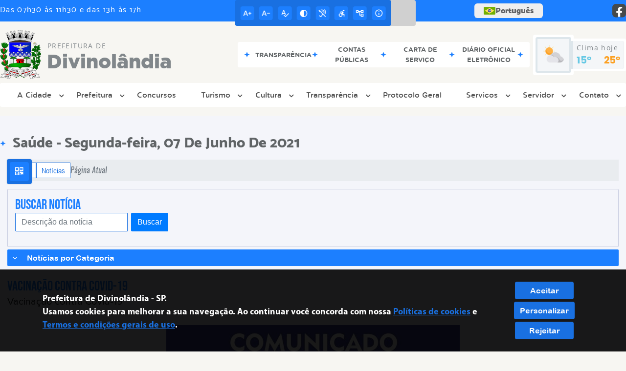

--- FILE ---
content_type: text/html; charset=UTF-8
request_url: https://www.divinolandia.sp.gov.br/noticia/1082/vacinacao-contra-covid-19/
body_size: 20380
content:
<!DOCTYPE html>
<html lang="pt-BR">

<head>
    <meta charset="UTF-8">
    
            <meta property="og:url" content="https://www.divinolandia.sp.gov.br/noticia/1082/vacinacao-contra-covid-19/" />
            <meta property="og:image" content="https://www.divinolandia.sp.gov.br/admin/globalarq/noticia/noticia/651_366/783816395.jpg" />
            <meta property="og:title" content="Vacinação contra Covid-19" />
            <meta property="og:description" content="" />
            <meta property="og:site_name" content="Prefeitura de Divinolândia" />
            <meta property="og:type" content="website" />
        
        
            <meta name="theme-color" content="#1970e1">
    
    <title>Notícia - Vacinação contra Covid-19 - Prefeitura  de Divinolândia</title>
                            <meta name="description" content="Notícia da Prefeitura  de Divinolândia - Vacinação contra Covid-19" />
                            <meta name="keywords" content="noticia, prefeitura, municipal, divinolândia, cidade" />    <meta name="viewport" content="width=device-width, initial-scale=1.0">
    <link rel="stylesheet" type="text/css" href="/site/js/plugins/slider-noticia/css/slideshow.css">    <!-- Le styles -->
    <link href="/admin/icones/familia/style.css" media="screen" rel="stylesheet" type="text/css">
<link href="/site/css/bootstrap-4.3.1/css/bootstrap.min.css" media="screen" rel="stylesheet" type="text/css">
<link href="/site/css/normalize.css" media="screen" rel="stylesheet" type="text/css">
<link href="/site/css/css.css" media="screen" rel="stylesheet" type="text/css">
<link href="/site/css/cssCustom.css?v=1768993283" media="screen" rel="stylesheet" type="text/css">
<link href="/site2/css/css_v2.css" media="screen" rel="stylesheet" type="text/css">
<link href="/site/js/plugins/tradutor/tradutor.css" media="screen" rel="stylesheet" type="text/css">
<link href="/site2/css/font/icomoon_v2/style.css" media="screen" rel="stylesheet" type="text/css">
<link href="/site/css/mini-plugins.css" media="screen" rel="stylesheet" type="text/css">
<link href="/site/css/animate.min.css" media="screen" rel="stylesheet" type="text/css">
<link href="/site/css/ekko-lightbox.css" media="screen" rel="stylesheet" type="text/css">
<link href="/site/js/plugins/calendario/dncalendar-skin.css" media="screen" rel="stylesheet" type="text/css">
<link href="/site/css/font/fontawesome/font-awesome.min.css" media="screen" rel="stylesheet" type="text/css">
<link href="/site2/js/plugins/menu/sm-core-css.css" media="screen" rel="stylesheet" type="text/css">
<link href="/site2/js/plugins/menu/sm-clean.css" media="screen" rel="stylesheet" type="text/css">
<link href="/site/js/plugins/owlcarousel/owl.carousel.min.css" media="screen" rel="stylesheet" type="text/css">
<link href="/site/js/plugins/owlcarousel/owl.theme.default.min.css" media="screen" rel="stylesheet" type="text/css">
<link href="/site/css/font/ArialNarrow/styles.css" media="screen" rel="stylesheet" type="text/css">
<link href="/site/css/font/ArialRoundedMTBold/styles.css" media="screen" rel="stylesheet" type="text/css">
<link href="/site/css/font/BebasNeue-Regular/styles.css" media="screen" rel="stylesheet" type="text/css">
<link href="/site/css/font/MyriadPro-Regular/styles.css" media="screen" rel="stylesheet" type="text/css">
<link href="/site/css/font/MyriadPro-Light/styles.css" media="screen" rel="stylesheet" type="text/css">
<link href="/site/css/font/MyriadPro-Bold/styles.css" media="screen" rel="stylesheet" type="text/css">
<link href="/site/css/font/Oswald-ExtraLight/styles.css" media="screen" rel="stylesheet" type="text/css">
<link href="/site/css/font/Oswald-LightItalic/styles.css" media="screen" rel="stylesheet" type="text/css">
<link href="/site/css/font/Oswald-Heavy/styles.css" media="screen" rel="stylesheet" type="text/css">
<link href="/site/css/font/Oswald-Regular/styles.css" media="screen" rel="stylesheet" type="text/css">
<link href="/site/css/font/Oswald-RegularItalic/styles.css" media="screen" rel="stylesheet" type="text/css">
<link href="/site/css/font/ProximaNova-Regular/styles.css" media="screen" rel="stylesheet" type="text/css">
<link href="/site/css/speech.css" media="screen" rel="stylesheet" type="text/css">
<link href="/site/js/plugins/acessibilidade/jbility.css" media="screen" rel="stylesheet" type="text/css">
<link href="/admin/globalarq/logo/favicon.webp" rel="shortcut icon" type="image/vnd.microsoft.icon">    
          <script>
          var _paq = window._paq = window._paq || [];
          /* tracker methods like "setCustomDimension" should be called before "trackPageView" */
          _paq.push(['trackPageView']);
          _paq.push(['enableLinkTracking']);
          (function() {
              var u="https://analytics.kingpage.com.br/";
              _paq.push(['setTrackerUrl', u+'matomo.php']);
              _paq.push(['setSiteId', '10']);
              var d=document, g=d.createElement('script'), s=d.getElementsByTagName('script')[0];
              g.async=true; g.src=u+'matomo.js'; s.parentNode.insertBefore(g,s);
          })();
      </script>
    </head>

<style>
     :root {
        --tamanho-fonte-cidade: 40px;
                    --cor-primaria: #1970e1;
            --cor-secundaria: #1c7fff;
            --cor-icon: #1970e1;
            }

    .img-logo {
        width: 100px;
        height: 100px;
        background: url(/admin/globalarq/logo/033ede2cf696fb89aad7e0c877997b55.png);
        background-size: 100% 100%;
    }

    .img-logo-rodape {
        width: 100px;
        height: 100px;
        background: url(/admin/globalarq/logo/9acd89f447c4359eacacd3889f0ef8a6.png);
        background-size: 100% 100%;
        margin-bottom: 10px;
    }

    .btn-menu-mobile {
        background: url('../../../../admin/globalarq/logo/033ede2cf696fb89aad7e0c877997b55.png') no-repeat;
        background-size: 50px auto;
    }

    .caixa-dialogo {
        background: linear-gradient(rgba(255, 255, 255, .9), rgba(255, 255, 255, .9)), url('../../admin/globalarq/logo/033ede2cf696fb89aad7e0c877997b55.png') space;
    }
</style>

<body>
    <!-- INICIO VLIBRAS -->
    <div vw class="enabled">
        <div vw-access-button class="active"></div>
        <div vw-plugin-wrapper>
            <div class="vw-plugin-top-wrapper"></div>
        </div>
    </div>
    <!-- FIM VLIBRAS -->
    <!--barra lateral de acessibilidade-->
    
            <div class="container-btn-lateral_v2 enquete-left_v2">
            <div id="generate" class="qr-code_v2 btn-lateral_v2 btn-qr-code_v2" title="QR Code">
                <i class="fa fa-qrcode qr-code_v2-icon"></i>
            </div> <div class="btn-lateral_v2 botao_push_acessibilidade_v2 fixa-lado-topo_v2">
                <i class="icon_v2 icon_v2-acessibilidade-atalho">
                <pre class="conteudo-hidden_v2">.</pre>
                </i>
            </div> </div>
            <!-- INICIO VLIBRAS -->
            <div vw class="enabled" id="vlibras_open">
                <div vw-access-button class="active"></div>
                <div vw-plugin-wrapper>
                    <div class="vw-plugin-top-wrapper"></div>
                </div>
            </div>
          
            <!-- FIM VLIBRAS -->
            <section class="layout_v2 on_v2 on-topo_v2">
                <div class="acessibilidade_v2 acessibilidade_topo_v2">
                    <div class="titulo-acessibilidade_v2 flex_v2">
                        <button type="button" id="acessibilidade_fechar_v2" class="fecha-acessibilidade_v2">
                        <i class="icon_v2 icon_v2-acessibilidade-fechar" aria-hidden="true">
                            <pre class="conteudo-hidden_v2">.</pre>
                        </i>
                        </button>
                        <div class="titulo_v2 font-titulo-mobile_v2 ponto-titulo_v2 block-mobile_v2 flex_v2">
                        <p>Acessibilidade</p>
                        </div>
                    </div>
                    <div id="increaseFont_v2" class="acessibilidade_div_v2 flex_v2 alinha-acess-left_v2" title="Aumentar Fonte">
                        <span class="texto-acessibilidade_v2" unselectable="on">Aumentar Fonte</span>
                        <div class="img-acessibilidade_v2 aumenta-texto_v2">
                        <i class="icon_v2 icon_v2-acessibilidade-aumentar-fonte">
                            <pre class="conteudo-hidden_v2">.</pre>
                        </i>
                        </div>
                    </div>
                    <div id="decreaseFont_v2" class="acessibilidade_div_v2 flex_v2">
                        <span class="texto-acessibilidade_v2" unselectable="on">Diminuir Fonte</span>
                        <div class="img-acessibilidade_v2 diminui-texto_v2" title="Diminuir Fonte">
                        <i class="icon_v2 icon_v2-acessibilidade-diminuir-fonte">
                            <pre class="conteudo-hidden_v2">.</pre>
                        </i>
                        </div>
                    </div>
                    <div id="resetaFont_v2" class="acessibilidade_div_v2 flex_v2">
                        <span class="texto-acessibilidade_v2" unselectable="on">Fonte Normal</span>
                        <div class="img-acessibilidade_v2 reseta-texto_v2" title="Fonte Normal">
                        <i class="icon_v2 icon_v2-acessibilidade-texto-normal">
                            <pre class="conteudo-hidden_v2">.</pre>
                        </i>
                        </div>
                    </div>
                    <div id="contrast_v2" class="acessibilidade_div_v2 flex_v2">
                        <span class="texto-acessibilidade_v2" unselectable="on">Alto Contraste</span>
                        <div class="img-acessibilidade_v2 contraste_v2" title="Alto Contraste">
                        <i class="icon_v2 icon_v2-acessibilidade-contraste">
                            <pre class="conteudo-hidden_v2">.</pre>
                        </i>
                        </div>
                    </div>
                    <div class="mostra-balao_v2 mostra-libra_v2" rel="" title="Vlibras">
                        <div class="acessibilidade_div_v2 flex_v2 libraV_v2">
                        <span class="texto-acessibilidade_v2" unselectable="on">Libras</span>
                        <div class="img-acessibilidade_v2 libras_v2">
                            <i class="icon_v2 icon_v2-acessibilidade-libras">
                            <pre class="conteudo-hidden_v2">.</pre>
                            </i>
                        </div>
                        </div>
                        <div class="caixa-balao_v2 libraV_v2">
                            <div class="balao_v2">
                                <img src="/site2/js/plugins/acessibilidade/acessibilidade/vlibras.gif"
                                data-src="/site2/js/plugins/acessibilidade/acessibilidade/vlibras.gif" alt="Vlibras" title="Ícone do Vlibras" />
                                <p>O conteúdo desse portal pode ser acessível em Libras usando o VLibras</p>
                            </div>
                        </div>
                    </div>
                    <div class="mostra-balao_v2 mostra-atalho_v2" rel="" title="Teclas de Atalho">
                        <div class="acessibilidade_div_v2 flex_v2">
                        <span class="texto-acessibilidade_v2" unselectable="on">Atalhos</span>
                        <div class="img-acessibilidade_v2 libras_v2">
                            <i class="icon_v2 icon_v2-acessibilidade-atalho">
                            <pre class="conteudo-hidden_v2">.</pre>
                            </i>
                        </div>
                        </div>
                        <div class="caixa-balao_v2 caixa-atalho_v2">
                        <div class="balao_v2">
                            <p><a id="altZ_v2" title="Abrir Caixa de Pesquisa">Alt + Z - Abrir Caixa de Pesquisa</a></p>
                            <p><a id="altC_v2" title="Foco no Menu">Alt + C - Foco no Menu</a></p>
                            <p><a id="altR_v2" title="Ir para o Rodapé do Site">Alt + R - Ir para o Rodapé do Site</a></p>
                            <p><a id="altB_v2" title="Ativar Alto Contraste">Alt + B - Ativar Alto Contraste</a></p>
                            <p><a id="altW_v2" title="Aumentar Letra">Alt + W - Aumentar Letra</a></p>
                            <p><a id="altS_v2" title="Diminuir Letra">Alt + S - Diminuir Letra</a></p>
                            <p><a id="altQ_v2" title="Letra Normal">Alt + Q - Letra Normal</a></p>
                            <p><a id="altN_v2" title="Ir para o Conteúdo do Site">Alt + N - Ir para o Conteúdo do Site</a></p>
                            <p class="mostra-libra_v2"><a id="altL_v2" title="Abrir Libras">Alt + L - Abrir Libras</a></p>
                        </div>
                        </div>
                    </div>
                    <a class="" rel="" href="/mapa-site/" title="Mapa do Site">
                        <div class="acessibilidade_div_v2 flex_v2">
                        <span class="texto-acessibilidade_v2" unselectable="on">Mapa do Site</span>
                        <div class="img-acessibilidade_v2">
                            <i class="icon_v2 icon_v2-acessibilidade-mapa-do-site">
                            <pre class="conteudo-hidden_v2">.</pre>
                            </i>
                        </div>
                        </div>
                    </a><a target="_blank" href="" rel="nofollow" title="Acesso à informação">
                        <div class="acessibilidade_div_v2 flex_v2 alinha-acess-right_v2" >
                        <span class="texto-acessibilidade_v2" unselectable="on">Acesso à informação</span>
                        <div class="img-acessibilidade_v2 acesso-informacao_v2">
                            <i class="icon_v2 icon_v2-acessibilidade-acesso-a-informacao">
                            <pre class="conteudo-hidden_v2">.</pre>
                            </i>
                        </div>
                        </div>
                    </a>
                </div>
            </section>
            
        
    <div class="container-all">
        
                <link rel="stylesheet" href="/site2/css/hover-min.css">
                <link rel="stylesheet" href="/site2/js/plugins/acessibilidade/jbility.css">
                <link rel="stylesheet" href="/site2/js/plugins/calendario-evento/datepickk.css">
                <link rel="stylesheet" href="/site2/css/font/icomoon_v2/style.css">
                <link rel="stylesheet" href="/site2/js/plugins/owlcarousel/owl.theme.default.min.css">
                <link rel="stylesheet" href="/site2/js/plugins/owlcarousel/owl.carousel.min.css">
                <link rel="stylesheet" href="/site2/css/font/open-sans/stylesheet.css">
                <link rel="stylesheet" href="/site2/css/font/poppins/stylesheet.css">
                <link rel="stylesheet" href="/site2/css/font/kulim-park/stylesheet.css">
                <link rel="stylesheet" href="/site2/css/font/gotham-rounded/stylesheet.css">                
                <link rel="stylesheet" href="/site2/css/font/catamaran-cufonfonts-webfont/style.css">
                <link rel="stylesheet" href="/site2/css/normalize.css">
                <link rel="stylesheet" href="/site2/css/css-mobile_v2.css">   
                <link rel="stylesheet" href="/site2/css/cssCustom.css">  
            
            <header style="background: #F7F6F2">
                <section class="layout_v2 barra-topo_v2">
                <div class="container-xl col-md-12 col-lg-12 col-xl-12">
                    <div class="row">
                    <div class="topo-atendimento_v2 alinha-left_v2 col marquee-topo_v2">
                        <div class="marquee-topo_text"><p>Das 07h30 às 11h30 e das 13h às 17h</p></div>
                    </div>
                    
                        <style>
                            @media only screen and (max-width:1240px){
                                .linguagem_button_v2 {
                                    width: 40px;
                                }
                                .linguagem_button_v2 span {
                                    display:none;
                                }
                            }
                            @media only screen and (max-width:991px){
                                .container_linguagem_v2 {
                                    display: inline-flex !important;
                                    margin-left: 0px !important;
                                }
                                .linguagem_button_v2 span {
                                    display: inline-flex;
                                }
                            }
                        </style>
                    
                        <style>
                            .container_linguagem_v2 {
                                margin-left: 35px;
                            }
                        </style>
                        <div class="topo-acessibilidade_v2 col">
                        <div class="btn-busca_v2 busca-desktop_v2">
                            <div class="desktop_v2 nav-busca_v2">
                                <div class="search-box_v2 search-desktop_v2">
                                    <form class="frmBuscaCompleta_v2" method="get" action="">
                                    <fieldset>
                                        <legend>Buscar conteúdo</legend>
                                        <label for="buscaCompleta_v2">Buscar: </label>
                                        <input class="col busca_v2 buscaCompletaTexto_v2 font-conteudo-mobile_v2" type="text" id="buscaCompleta_v2" name="buscaCompleta_v2" placeholder="Buscar" title="Buscar">
                                        <input class="enviar_busca_v2 btnBuscaCompleta" type="submit" id="btnBuscaCompleta_v2" name="btnBuscaCompleta_v2" value="&#xe912" title="Botão">
                                    </fieldset>
                                    </form>
                                </div>
                            </div>
                        </div>
                    </div>
                        
                    <div id="google_translate_element"></div>
                    <div class="topo-atendimento_v2 top-right_v2  col">
                        <div class="container_linguagem_v2">
                            <button class="linguagem_button_v2">
                                <img src="/site/imagens/linguagem/brasil.png" />
                                <span translate="no">Português</span>
                            </button>
                            <div class="linguagem_content_v2 animate__fadeIn">
                                <div class="linguagem_titulo_v2"><p>Idioma</p></div>
                                <div class="linguagem_card_v2" id="pt">
                                    <img src="/site/imagens/linguagem/brasil.png" />
                                    <p translate="no" style="display: none">Português</p>
                                    <span class="linguagem_selecionada_v2">Português</span>
                                </div>
                                <div class="linguagem_card_v2" id="en">
                                    <img src="/site/imagens/linguagem/estados-unidos.png" />
                                    <p>English</p>
                                </div>
                                <div class="linguagem_card_v2" id="es">
                                    <img src="/site/imagens/linguagem/espanha.png" />
                                    <p>Español</p>
                                </div>
                                <div class="linguagem_card_v2" id="fr">
                                    <img src="/site/imagens/linguagem/franca.png" />
                                    <p>Français</p>
                                </div>
                                <div class="linguagem_card_v2" id="de">
                                    <img src="/site/imagens/linguagem/alemanha.png" />
                                    <p>Deutsch</p>
                                </div>
                                <div class="linguagem_card_v2" id="it">
                                    <img src="/site/imagens/linguagem/italia.png" />
                                    <p>Italiano</p>
                                </div>
                            </div>
                        </div>
                        <div class="text-end_v2 alinha-right_v2" style="display: flex;height: 28px;flex: 1 1 0%;">
                                <a href="https://www.facebook.com/PrefeituradeDivinolandia" rel="nofollow" target="_blank" title="Acessar Facebook" class="icon-rede-social_v2">
                                    <i class="icon_v2-social-facebook">
                                    <pre class="conteudo-hidden_v2">.</pre>
                                    </i>
                                </a>
                                <a href="#" rel="nofollow" target="_blank" title="Acessar Messenger" class="icon-rede-social_v2 display-none_v2">
                                    <i class="icon_v2-social-linkedin">
                                    <pre class="conteudo-hidden_v2">.</pre>
                                    </i>
                                </a>
                                <a href="#" rel="nofollow" target="_blank" title="Acessar Messenger" class="icon-rede-social_v2 display-none_v2">
                                    <i class="icon_v2-social-pinterest">
                                    <pre class="conteudo-hidden_v2">.</pre>
                                    </i>
                                </a>
                                <a href="#" rel="nofollow" target="_blank" title="Acessar Messenger" class="icon-rede-social_v2 display-none_v2">
                                    <i class="icon_v2-social-snapchat">
                                    <pre class="conteudo-hidden_v2">.</pre>
                                    </i>
                                </a>
                                <a href="#" rel="nofollow" target="_blank" title="Acessar Messenger" class="icon-rede-social_v2 display-none_v2">
                                    <i class="icon_v2-social-tiktok">
                                    <pre class="conteudo-hidden_v2">.</pre>
                                    </i>
                                </a>
                                
                        </div>
                    </div>
                    </div>
                </div>
                </section>

                <nav>
                <section class="layout_v2 container-menu_v2 container-xl">
                    <div class="clima_v2 flex_v2"><div class="info-topo_v2 flex_v2">
                        <div class="orgao_v2 flex_v2 alinha-left_v2">
                        <a href="https://www.divinolandia.sp.gov.br/">
                            <img src="/admin/globalarq/logo/033ede2cf696fb89aad7e0c877997b55.png" alt="Prefeitura  de Divinolândia" class="alinha-left_v2">
                        </a>
                        <div>
                            <a href="https://www.divinolandia.sp.gov.br/">
                            <h1>
                                Prefeitura  de
                            </h1>
                            <strong>Divinolândia</strong>
                            </a>
                        </div>
                        </div>
                        </div>
                            
            <div class="layout_v2 container-link-topo_v2 col">
                <div class="row link-rapido_v2">
                <div class="separa-link-rapido_v2"><pre class="conteudo-hidden_v2">.</pre></div>
                        <div class="col container-link-rapido_v2 text-center effect-hover_v2" data-has-sub="false">
                            <a href="https://divinolandia.govbr.cloud/pronimtb" rel="nofollow" target="_blank" title="Transparência" class="link-primario-toggle">
                                <div class="link-primario_v2 muda-cor_v2">
                                    <p class="ellipse-line-2_v2">Transparência</p>
                                    <div class="separa-link-rapido_v2"><pre class="conteudo-hidden_v2">.</pre></div>
                                </div>
                            </a>
                                                    </div>
                    
                        <div class="col container-link-rapido_v2 text-center effect-hover_v2" data-has-sub="false">
                            <a href="https://www.divinolandia.sp.gov.br/conta-publica" rel="" target="_self" title="Contas Públicas" class="link-primario-toggle">
                                <div class="link-primario_v2 muda-cor_v2">
                                    <p class="ellipse-line-2_v2">Contas Públicas</p>
                                    <div class="separa-link-rapido_v2"><pre class="conteudo-hidden_v2">.</pre></div>
                                </div>
                            </a>
                                                    </div>
                    
                        <div class="col container-link-rapido_v2 text-center effect-hover_v2" data-has-sub="false">
                            <a href="https://www.divinolandia.sp.gov.br/public/admin/globalarq/uploads/files/Carta-de-Servi%C3%A7o-ao-Usu%C3%A1rio---05---pulicada.pdf" rel="" target="_self" title="Carta de Serviço" class="link-primario-toggle">
                                <div class="link-primario_v2 muda-cor_v2">
                                    <p class="ellipse-line-2_v2">Carta de Serviço</p>
                                    <div class="separa-link-rapido_v2"><pre class="conteudo-hidden_v2">.</pre></div>
                                </div>
                            </a>
                                                    </div>
                    
                        <div class="col container-link-rapido_v2 text-center effect-hover_v2" data-has-sub="false">
                            <a href="https://www.divinolandia.sp.gov.br/diario-oficial-eletronico" rel="" target="_self" title="Diário Oficial Eletrônico" class="link-primario-toggle">
                                <div class="link-primario_v2 muda-cor_v2">
                                    <p class="ellipse-line-2_v2">Diário Oficial Eletrônico</p>
                                    <div class="separa-link-rapido_v2"><pre class="conteudo-hidden_v2">.</pre></div>
                                </div>
                            </a>
                                                    </div>
                    
                </div>
            </div>
        
                            <div class="infoma-clima_v2 flex_v2 alinha-right_v2">
                    <div class="background-clima_v2">
                        <div class="layout_v2 icon-clima_v2 alinha-left_v2">
                            <div class="tempo_v2" style="background:url(/site/imagens/prev-tempo/clima.png) -345px -47px no-repeat;background-size: 440px;">
                            </div>
                        </div>
                    </div>
                    <div class="background-clima-2_v2">
                        <div class="layout_v2 texto-clima_v2 alinha-left_v2 text-end_v2">
                            <p>Clima hoje</p>
                            <span class="min_v2 alinha-left_v2">15°</span>
                            <span class="max_v2 alinha-right_v2">25°</span>
                        </div>
                    </div>
                </div>
        
                    </div><div class="container-xl col text-xl-center">
                        <div class="link_v2">
                        <div class="menu col-12 alinha-centro_v2" style="padding: 0 !important">
                            <nav id="main-nav_v2" class="greedy_v2"><div class="btn-menu-mobile_v2">
                                <a href="https://www.divinolandia.sp.gov.br/" rel="" title="Prefeitura  de Divinolândia">
                                    <img src="/admin/globalarq/logo/033ede2cf696fb89aad7e0c877997b55.png" alt="Prefeitura  de Divinolândia" class="alinha-left_v2">
                                </a>
                                <a href="https://www.divinolandia.sp.gov.br/" rel="" title="Prefeitura  de Divinolândia" class="alinha-centro_v2 orgao-mobile_v2">
                                    <p class="font-subtitulo-mobile_v2">Prefeitura </p><span class="font-titulo-mobile_v2">Divinolândia</span>
                                </a><div id="toggle">
                                <div class="one_v2"><pre class="conteudo-hidden_v2">.</pre></div>
                                <div class="two_v2"><pre class="conteudo-hidden_v2">.</pre></div>
                                <div class="three_v2"><pre class="conteudo-hidden_v2">.</pre></div>
                                </div>
                            </div>
                            <ul id="main-menu" class="sm sm-clean left links">
                                <li class="grupo-menu box-shadow"><a href=# target=_self rel="">A Cidade</a><ul><li class="box-shadow sub-link"><a href=/ target=_self rel="">Página Principal</a></li><li class="box-shadow sub-link"><a href=https://www.divinolandia.sp.gov.br/cidade target=_self rel="">História do Município</a></li><li class="box-shadow sub-link"><a href=https://www.divinolandia.sp.gov.br/cidade/hino target=_self rel="">Hino</a></li><li class="box-shadow sub-link"><a href=https://www.divinolandia.sp.gov.br/cidade/simbolo target=_self rel="">Símbolos Municipais</a></li><li class="box-shadow sub-link"><a href=https://www.divinolandia.sp.gov.br/album-de-fotos target=_self rel="">Álbuns</a></li><li class="box-shadow sub-link"><a href=https://www.divinolandia.sp.gov.br/web-radio target=_self rel="">Web Rádio</a></li></ul></li><li class="grupo-menu box-shadow"><a href=# target=_self rel="">Prefeitura</a><ul><li class="box-shadow sub-link"><a href=https://www.divinolandia.sp.gov.br/prefeitura target=_self rel="">Galeria de Prefeitos</a></li><li class="box-shadow sub-link"><a href=https://www.divinolandia.sp.gov.br/prefeitura/departamento target=_self rel="">Secretarias</a></li><li class="box-shadow sub-link"><a href=https://www.divinolandia.sp.gov.br/prefeitura/organograma target=_self rel="">Organograma</a></li><li class="box-shadow sub-link"><a href=https://www.divinolandia.sp.gov.br/estrutura target=_self rel="">Estrutura Física</a></li><li class="box-shadow sub-link"><a href=https://www.divinolandia.sp.gov.br/meio-ambiente target=_self rel="">Meio Ambiente</a></li><li class="box-shadow sub-link"><a href=https://www.divinolandia.sp.gov.br/galeria-videos target=_self rel="">Canal da Prefeitura</a></li><li class="box-shadow sub-link"><a href=https://www.divinolandia.sp.gov.br/public/admin/globalarq/uploads/files/PDTI.pdf target=_self rel="">Plano Diretor de T.I (PDTI)</a></li><li class="box-shadow sub-link"><a href=https://www.divinolandia.sp.gov.br/comissao target=_self rel="">Comissões e Conselhos</a></li><li class="box-shadow sub-link"><a href=https://www.divinolandia.sp.gov.br/audiencia-publica target=_self rel="">Audiências Públicas</a></li><li class="box-shadow sub-link"><a href=https://www.divinolandia.sp.gov.br/evento target=_self rel="">Calendário de eventos</a></li><li class="box-shadow sub-link"><a href=https://www.divinolandia.sp.gov.br/glossario target=_self rel="">Glossário</a></li><li class="box-shadow sub-link"><a href=https://www.divinolandia.sp.gov.br/prefeitura/links-uteis target=_self rel="">Links Úteis</a></li><li class="box-shadow sub-link"><a href=https://www.divinolandia.sp.gov.br/expediente target=_self rel="">Expediente</a></li></ul></li><li class="box-shadow"><a href=https://www.divinolandia.sp.gov.br/concurso target=_self rel="">Concursos</a></li><li class="grupo-menu box-shadow"><a href=# target=_self rel="">Turismo</a><ul><li class="box-shadow sub-link"><a href=https://www.turismo.divinolandia.sp.gov.br/ target=_blank rel="nofollow">Site do Turismo</a></li><li class="box-shadow sub-link"><a href=/public/admin/globalarq/uploads/files/Mapa-Tur%C3%ADsticos-Divinol%C3%A2ndia-2.pdf target=_self rel="">Mapa da Cidade</a></li><li class="box-shadow sub-link"><a href=https://www.divinolandia.sp.gov.br/pagina/14/estudo-de-demanda-turistica target=_self rel="">Estudo de Demanda Turística</a></li></ul></li><li class="grupo-menu box-shadow"><a href=# target=_self rel="">Cultura</a><ul><li class="box-shadow sub-link"><a href=https://www.divinolandia.sp.gov.br/pagina/17/pnab-politica-nacional-aldir-blanc target=_self rel="">PNAB (Política Nacional Aldir Blanc) 2024</a></li><li class="box-shadow sub-link"><a href=https://www.divinolandia.sp.gov.br/pagina/20/pnab-politica-nacional-aldir-blanc-2025/ target=_self rel="">PNAB (Política Nacional Aldir Blanc) 2025</a></li></ul></li><li class="grupo-menu box-shadow"><a href=# target=_self rel="">Transparência</a><ul><li class="box-shadow sub-link"><a href=https://divinolandia.govbr.cloud/pronimtb target=_blank rel="nofollow">Portal da Transparência</a></li><li class="box-shadow sub-link"><a href=https://www.divinolandia.sp.gov.br/diario-oficial-eletronico target=_blank rel="nofollow">Diário Oficial Eletrônico</a></li><li class="box-shadow sub-link"><a href=https://www.divinolandia.sp.gov.br/pagina/6/imprensa-oficial-de-anos-anteriores target=_self rel="">Imprensa Oficial (Anteriores)</a></li><li class="box-shadow sub-link"><a href=https://leismunicipais.com.br/prefeitura/sp/divinolandia target=_blank rel="nofollow">Leis Municipais</a></li><li class="grupo-menu box-shadow"><a href=# target=_self rel="">Licitação</a><ul><li class="box-shadow sub-link"><a href=https://www.divinolandia.sp.gov.br/licitacao target=_self rel="">Licitações Atuais</a></li><li class="box-shadow sub-link"><a href=https://www.divinolandia.sp.gov.br/pagina/4/licitacoes-anteriores-a-2021 target=_self rel="">Licitações Anteriores a 2021</a></li></ul></li><li class="box-shadow sub-link"><a href=https://www.divinolandia.sp.gov.br/ata-abertura target=_self rel="">Atas de Abertura</a></li><li class="box-shadow sub-link"><a href=https://www.divinolandia.sp.gov.br/ata-registro-preco target=_self rel="">Atas de Registro de Preço</a></li><li class="grupo-menu box-shadow"><a href=# target=_self rel="">Contas Públicas</a><ul><li class="box-shadow sub-link"><a href=https://www.divinolandia.sp.gov.br/conta-publica target=_self rel="">Contas Públicas Atuais</a></li><li class="box-shadow sub-link"><a href=https://www.divinolandia.sp.gov.br/pagina/2/contas-publicas-anteriores-a-2021 target=_self rel="">Contas Públicas Anteriores a 2021</a></li></ul></li><li class="box-shadow sub-link"><a href=https://www.divinolandia.sp.gov.br/contrato target=_self rel="">Contratos</a></li><li class="box-shadow sub-link"><a href=https://www.divinolandia.sp.gov.br/itr target=_self rel="">Itr</a></li><li class="box-shadow sub-link"><a href=https://www.divinolandia.sp.gov.br/plano-municipal target=_self rel="">Planos Municipais</a></li><li class="box-shadow sub-link"><a href=https://www.divinolandia.sp.gov.br/terceiro-setor target=_self rel="">Terceiro Setor</a></li><li class="box-shadow sub-link"><a href=https://www.divinolandia.sp.gov.br/legislacao target=_self rel="">Legislação</a></li><li class="box-shadow sub-link"><a href=https://www.divinolandia.sp.gov.br/unidade-fiscal target=_self rel="">Unidade Fiscal</a></li></ul></li><li class="box-shadow"><a href=https://www.divinolandia.sp.gov.br/pagina/23/protocolo-geral target=_self rel="">Protocolo Geral</a></li><li class="grupo-menu box-shadow"><a href=# target=_self rel="">Serviços</a><ul><li class="box-shadow sub-link"><a href=https://www.divinolandia.sp.gov.br/portal-educacao target=_self rel="">Portal da Educação</a></li><li class="grupo-menu box-shadow"><a href=# target=_self rel="">Sic</a><ul><li class="box-shadow sub-link"><a href=https://divinolandia.govbr.cloud/OPESIC target=_blank rel="nofollow">Sic</a></li><li class="box-shadow sub-link"><a href=https://divinolandia.sp.gov.br/legislacao/detalhe/393/[base64]/ target=_self rel="">Lei Municipal</a></li></ul></li><li class="grupo-menu box-shadow"><a href=# target=_self rel="">Tributação</a><ul><li class="box-shadow sub-link"><a href=https://www.divinolandia.sp.gov.br/pagina/8/formularios target=_self rel="">Formulários</a></li><li class="box-shadow sub-link"><a href=https://www.divinolandia.sp.gov.br/pagina/7/valor-de-referencia-municipal target=_self rel="">Valor de Referência Municipal</a></li><li class="grupo-menu box-shadow"><a href=# target=_self rel="">Legislação Tributária</a><ul><li class="box-shadow sub-link"><a href=https://www.divinolandia.sp.gov.br/legislacao/detalhe/3/pcodigo-tributariop/ target=_self rel="">Código Tributário</a></li><li class="box-shadow sub-link"><a href=https://www.divinolandia.sp.gov.br/legislacao/detalhe/4/pdispoe-sobre-o-imposto-sobre-servicos-de-qualquer-natureza-issqnp/ target=_self rel="">ISSQN</a></li><li class="box-shadow sub-link"><a href=https://www.divinolandia.sp.gov.br/legislacao/detalhe/2/pinstitui-o-imposto-sobre-transmissao-de-inter-vivos-itbip/ target=_self rel="">ITBI</a></li></ul></li></ul></li><li class="grupo-menu box-shadow"><a href=https://www.divinolandia.sp.gov.br/empresa target=_self rel="">Empresa</a><ul><li class="box-shadow sub-link"><a href=https://divinolandia.govbr.cloud/NFSe.Portal/ target=_self rel="">Nota Fiscal de Serviço</a></li><li class="box-shadow sub-link"><a href=https://divinolandia.govbr.cloud:8443/deiss/servlet/br.com.cetil.ar.gips.hprincipal?XHYvHvw0LR7ksvk2RI32+A== target=_self rel="">Declaração ISSQN</a></li><li class="box-shadow sub-link"><a href=https://www.divinolandia.sp.gov.br/noticia/categoria target=_self rel="">Notícias</a></li><li class="box-shadow sub-link"><a href=https://www.divinolandia.sp.gov.br/prefeitura/perguntas-frequentes target=_self rel="">Perguntas Frequentes</a></li></ul></li><li class="grupo-menu box-shadow"><a href=https://www.divinolandia.sp.gov.br/cidadao target=_self rel="">Cidadão</a><ul><li class="box-shadow sub-link"><a href=https://divinolandia.govbr.cloud:8443/cidadao target=_blank rel="nofollow">Cidadão Online</a></li><li class="box-shadow sub-link"><a href=https://www.divinolandia.sp.gov.br/bolsa-familia target=_self rel="">Bolsa Família</a></li><li class="grupo-menu box-shadow"><a href=# target=_self rel="">Concursos</a><ul><li class="box-shadow sub-link"><a href=https://www.divinolandia.sp.gov.br/concurso target=_self rel="">Concurso Atuais</a></li><li class="box-shadow sub-link"><a href=https://www.divinolandia.sp.gov.br/pagina/3/concursos-e-processos-seletivos-anteriores-a-2021 target=_self rel="">Concursos e Processos Seletivos Anteriores a 2021</a></li></ul></li><li class="box-shadow sub-link"><a href=https://www.divinolandia.sp.gov.br/junta-militar target=_self rel="">Junta Militar</a></li><li class="box-shadow sub-link"><a href=https://www.divinolandia.sp.gov.br/denuncia-de-descarte target=_self rel="">Denúncia de Descarte Irregular</a></li><li class="box-shadow sub-link"><a href=https://www.divinolandia.sp.gov.br/meio-ambiente target=_self rel="">Meio Ambiente</a></li><li class="box-shadow sub-link"><a href=https://www.divinolandia.sp.gov.br/pagina/12/defesa-civil target=_self rel="">Defesa Civil</a></li><li class="box-shadow sub-link"><a href=https://www.divinolandia.sp.gov.br/noticia/categoria target=_self rel="">Notícias</a></li><li class="box-shadow sub-link"><a href=https://www.divinolandia.sp.gov.br/portal-educacao target=_self rel="">Portal da Educação</a></li><li class="box-shadow sub-link"><a href=https://www.divinolandia.sp.gov.br/prefeitura/perguntas-frequentes target=_self rel="">Perguntas Frequentes</a></li><li class="box-shadow sub-link"><a href=https://www.divinolandia.sp.gov.br/sus target=_self rel="">Sus</a></li><li class="grupo-menu box-shadow"><a href=# target=_self rel="">Covid-19</a><ul><li class="box-shadow sub-link"><a href=https://www.divinolandia.sp.gov.br/covid target=_self rel="">Informativo Covid-19</a></li><li class="grupo-menu box-shadow"><a href=# target=_self rel="">Gastos referentes ao Covid-19</a><ul><li class="grupo-menu box-shadow"><a href=# target=_self rel="">2021</a><ul><li class="box-shadow sub-link"><a href=https://docs.google.com/spreadsheets/d/e/2PACX-1vRYhYIXSi18kUcIMApNit0aN09sPU0bwdtGXEaC2YOi2_fqzzf-bacZjjgHLJxWMt48Hx3MjOhUR3R6/pubhtml?gid=0&single=true target=_blank rel="nofollow">Receitas para enfrentamento ao COVID-19</a></li><li class="box-shadow sub-link"><a href=https://docs.google.com/spreadsheets/d/e/2PACX-1vRYhYIXSi18kUcIMApNit0aN09sPU0bwdtGXEaC2YOi2_fqzzf-bacZjjgHLJxWMt48Hx3MjOhUR3R6/pubhtml?gid=1566852259&single=true target=_blank rel="nofollow">Gastos com Covid-19</a></li></ul></li><li class="grupo-menu box-shadow"><a href=# target=_self rel="">2020</a><ul><li class="box-shadow sub-link"><a href=https://docs.google.com/spreadsheets/d/e/2PACX-1vRYhYIXSi18kUcIMApNit0aN09sPU0bwdtGXEaC2YOi2_fqzzf-bacZjjgHLJxWMt48Hx3MjOhUR3R6/pubhtml?gid=127027759&single=true target=_blank rel="nofollow">Receitas para enfrentamento ao COVID-19</a></li><li class="box-shadow sub-link"><a href=https://docs.google.com/spreadsheets/d/e/2PACX-1vRYhYIXSi18kUcIMApNit0aN09sPU0bwdtGXEaC2YOi2_fqzzf-bacZjjgHLJxWMt48Hx3MjOhUR3R6/pubhtml?gid=2074718763&single=true target=_blank rel="nofollow">Gastos com Covid-19</a></li></ul></li></ul></li><li class="box-shadow sub-link"><a href=https://www.divinolandia.sp.gov.br/covid#vacinometro target=_self rel="">Vacinômetro</a></li></ul></li></ul></li><li class="box-shadow sub-link"><a href=/public/admin/globalarq/uploads/files/Carta-de-Servi%C3%A7o-ao-Usu%C3%A1rio---05---pulicada.pdf target=_blank rel="nofollow">Carta de Serviço</a></li><li class="grupo-menu box-shadow"><a href=# target=_self rel="">Ouvidoria</a><ul><li class="box-shadow sub-link"><a href=https://www.divinolandia.sp.gov.br/pagina/22/ouvidoria target=_blank rel="nofollow">Ouvidoria</a></li><li class="box-shadow sub-link"><a href=https://www.divinolandia.sp.gov.br/public/admin/globalarq/uploads/files/Ouvidoria%20Anexo%20I.pdf target=_self rel="">Requerimento para Ouvidoria Presencial</a></li><li class="box-shadow sub-link"><a href=https://www.divinolandia.sp.gov.br/pagina/10/relatorios-da-ouvidoria target=_self rel="">Relatórios da Ouvidoria</a></li><li class="box-shadow sub-link"><a href=https://www.divinolandia.sp.gov.br/pagina/11/relatorio-de-gestao-anual target=_self rel="">Relatório de Gestão Anual</a></li></ul></li></ul></li><li class="grupo-menu box-shadow"><a href=# target=_self rel="">Servidor</a><ul><li class="box-shadow sub-link"><a href=https://divinolandia.govbr.cloud/PortalServidor# target=_blank rel="nofollow">Portal do Servidor</a></li><li class="box-shadow sub-link"><a href=https://www.divinolandia.sp.gov.br/webmail target=_blank rel="nofollow">Webmail</a></li></ul></li><li class="grupo-menu box-shadow"><a href=# target=_self rel="">Contato</a><ul><li class="box-shadow sub-link"><a href=https://www.divinolandia.sp.gov.br/pagina/22/ouvidoria target=_self rel="">Ouvidoria</a></li><li class="box-shadow sub-link"><a href=https://www.divinolandia.sp.gov.br/fale-conosco target=_self rel="">Fale Conosco</a></li><li class="box-shadow sub-link"><a href=https://www.divinolandia.sp.gov.br/poda-arvore target=_self rel="">Poda de Árvores</a></li><li class="box-shadow sub-link"><a href=https://www.divinolandia.sp.gov.br/troca-de-lampada target=_self rel="">Troca de Lâmpadas</a></li><li class="box-shadow sub-link"><a href=https://www.divinolandia.sp.gov.br/denuncia-de-descarte target=_self rel="">Denúncia de Descarte Irregular</a></li><li class="box-shadow sub-link"><a href=https://www.divinolandia.sp.gov.br/prefeitura/telefones target=_self rel="">Telefones Úteis</a></li><li class="box-shadow sub-link"><a href=https://www.divinolandia.sp.gov.br/pagina/9/lei-geral-de-protecao-de-dados target=_self rel="">LGPD</a></li></ul></li>
                            </ul>
                            <button>
                                <div id="toggle-btn_v2">
                                    <i class="icon_v2 icon_v2-seta-leia-mais"><pre class="conteudo-hidden_v2">.</pre></i>
                                </div>
                            </button>
                            <ul class="hidden-links hidden row"></ul>
                            </nav>
                        </div>
                        </div>
                    </div>
                    <div class="linguagem_busca_mobile">
                        <div class="container_linguagem_v2" style="display: none;">
                            <button class="linguagem_button_v2">
                                <img src="/site/imagens/linguagem/brasil.png" />
                            </button>
                            <div class="linguagem_content_v2 animate__fadeIn">
                                <div class="linguagem_titulo_v2"><p>Idioma</p></div>
                                <div class="linguagem_card_v2" id="pt">
                                    <img src="/site/imagens/linguagem/brasil.png" />
                                    <span class="linguagem_selecionada_v2">Português</span>
                                </div>
                                <div class="linguagem_card_v2" id="en">
                                    <img src="/site/imagens/linguagem/estados-unidos.png" />
                                    <span class="linguagem_selecionada_v2">English</span>
                                </div>
                                <div class="linguagem_card_v2" id="es">
                                    <img src="/site/imagens/linguagem/espanha.png" />
                                    <span class="linguagem_selecionada_v2">Español</span>
                                </div>
                                <div class="linguagem_card_v2" id="fr">
                                    <img src="/site/imagens/linguagem/franca.png" />
                                    <span class="linguagem_selecionada_v2">Français</span>
                                </div>
                                <div class="linguagem_card_v2" id="de">
                                    <img src="/site/imagens/linguagem/alemanha.png" />
                                    <span class="linguagem_selecionada_v2">Deutsch</span>
                                </div>
                                <div class="linguagem_card_v2" id="it">
                                    <img src="/site/imagens/linguagem/italia.png" />
                                    <span class="linguagem_selecionada_v2">Italiano</span>
                                </div>
                            </div>
                        </div>
                        <div class="search-box_v2 busca-mobile_v2 hvr-sweep-to-left">
                            <form class="frmBuscaCompleta_v2" method="get" action="#">
                            <fieldset>
                                <legend>Buscar conteúdo</legend>
                                <label for="buscaCompletaMobile_v2">Buscar: </label>
                                <input class="col busca_v2 buscaCompletaTexto_v2 font-conteudo-mobile_v2" type="text" id="buscaCompletaMobile_v2" name="buscaCompletaMobile_v2" placeholder="Buscar" title="Buscar">
                                <input class="enviar_busca_v2 btnBuscaCompleta_v2" type="submit" id="btnBuscaCompleta_v2Mobile" name="btnBuscaCompleta_v2" value="&#xe912" title="Botão">
                            </fieldset>
                            </form>
                        </div>
                    </div>
                    <div class="link-rapido-mobile">
            <div class="layout_v2 container-link-topo_v2 col">
                <div class="row link-rapido_v2">
                <div class="separa-link-rapido_v2"><pre class="conteudo-hidden_v2">.</pre></div>
                        <div class="col container-link-rapido_v2 text-center effect-hover_v2" data-has-sub="false">
                            <a href="https://divinolandia.govbr.cloud/pronimtb" rel="nofollow" target="_blank" title="Transparência" class="link-primario-toggle">
                                <div class="link-primario_v2 muda-cor_v2">
                                    <p class="ellipse-line-2_v2">Transparência</p>
                                    <div class="separa-link-rapido_v2"><pre class="conteudo-hidden_v2">.</pre></div>
                                </div>
                            </a>
                                                    </div>
                    
                        <div class="col container-link-rapido_v2 text-center effect-hover_v2" data-has-sub="false">
                            <a href="https://www.divinolandia.sp.gov.br/conta-publica" rel="" target="_self" title="Contas Públicas" class="link-primario-toggle">
                                <div class="link-primario_v2 muda-cor_v2">
                                    <p class="ellipse-line-2_v2">Contas Públicas</p>
                                    <div class="separa-link-rapido_v2"><pre class="conteudo-hidden_v2">.</pre></div>
                                </div>
                            </a>
                                                    </div>
                    
                        <div class="col container-link-rapido_v2 text-center effect-hover_v2" data-has-sub="false">
                            <a href="https://www.divinolandia.sp.gov.br/public/admin/globalarq/uploads/files/Carta-de-Servi%C3%A7o-ao-Usu%C3%A1rio---05---pulicada.pdf" rel="" target="_self" title="Carta de Serviço" class="link-primario-toggle">
                                <div class="link-primario_v2 muda-cor_v2">
                                    <p class="ellipse-line-2_v2">Carta de Serviço</p>
                                    <div class="separa-link-rapido_v2"><pre class="conteudo-hidden_v2">.</pre></div>
                                </div>
                            </a>
                                                    </div>
                    
                        <div class="col container-link-rapido_v2 text-center effect-hover_v2" data-has-sub="false">
                            <a href="https://www.divinolandia.sp.gov.br/diario-oficial-eletronico" rel="" target="_self" title="Diário Oficial Eletrônico" class="link-primario-toggle">
                                <div class="link-primario_v2 muda-cor_v2">
                                    <p class="ellipse-line-2_v2">Diário Oficial Eletrônico</p>
                                    <div class="separa-link-rapido_v2"><pre class="conteudo-hidden_v2">.</pre></div>
                                </div>
                            </a>
                                                    </div>
                    
                </div>
            </div>
        </div>
                </section>
                </nav>
            </header>
        
        <div class="container-conteudo background-cinza padding-padrao">
    <div class="container-titulo">
        <h2><span>Saúde - Segunda-feira, 07 de Junho de 2021</span></h2>
    </div>

    <div class="container-noticia center col-md-12 col-lg-12 col-xl-10">
        <nav aria-label="breadcrumb">
            <ol class="breadcrumb">
                <li class="breadcrumb-item"><a href="/">Início</a></li>
                <li class="breadcrumb-item"><a href="/noticia/categoria/">Notícias</a></li>
                <li class="breadcrumb-item active" aria-current="page">Página Atual</li>
            </ol>
        </nav>
        <div class="container-filtro padding-15 col-md-12 col-lg-12 col-xl-12 alinha-center">
            <h3 class="left">Buscar Notícia</h3>
            <form method="get" name="BuscaNoticia" action="&#x2F;noticia&#x2F;busca-completa-lista&#x2F;page&#x2F;1&#x2F;busca" id="BuscaNoticia"><input type="hidden" name="csrf" value="311d6573f804cfb8df4991fe49cbd5e7-eccb6814ba51b412e6eb4a1057f6ed00">            <div class="input-group mb-3">
                <input type="text" name="descricao" id="descricao" placeholder="Descri&#xE7;&#xE3;o&#x20;da&#x20;not&#xED;cia" class="form-control" style="max-width&#x3A;230px&#x3B;" value="">                <div class="input-group-append">
                    <input type="submit" name="btn_busca_noticia" class="btn&#x20;btn-primary" id="btn_busca_noticia" style="margin-left&#x3A;8px&#x3B;border-radius&#x3A;2px&#x3B;" value="Buscar">                </div>
            </div>
            </form>        </div>

        <div class="mostra-conteudo">
            <p>Notícias por Categoria</p>
        </div>
        <div class="esconde-conteudo mostra-categoria-noticia">
            <ul>
                <li><a href='/noticia/categoria/25/administracao/' title='Administração'>Administração</a></li><li><a href='/noticia/categoria/37/agricultura-e-abastecimento/' title='Agricultura e Abastecimento'>Agricultura e Abasteci...</a></li><li><a href='/noticia/categoria/15/assistencia-social/' title='Assistência Social'>Assistência Social</a></li><li><a href='/noticia/categoria/8/assuntos-juridicos/' title='Assuntos Jurídicos'>Assuntos Jurídicos</a></li><li><a href='/noticia/categoria/27/concurso-publico/' title='Concurso Público'>Concurso Público</a></li><li><a href='/noticia/categoria/28/contas-publicas/' title='Contas Públicas'>Contas Públicas</a></li><li><a href='/noticia/categoria/5/cultura/' title='Cultura'>Cultura</a></li><li><a href='/noticia/categoria/34/cursos/' title='Cursos'>Cursos</a></li><li><a href='/noticia/categoria/29/defesa-civil/' title='Defesa Civil'>Defesa Civil</a></li><li><a href='/noticia/categoria/16/desenvolvimento-economico/' title='Desenvolvimento Econômico'>Desenvolvimento Econôm...</a></li><li><a href='/noticia/categoria/30/diqbem/' title='DIQBEM'>DIQBEM</a></li><li><a href='/noticia/categoria/7/educacao/' title='Educação'>Educação</a></li><li><a href='/noticia/categoria/24/esportes-e-recreacao/' title='Esportes e Recreação'>Esportes e Recreação</a></li><li><a href='/noticia/categoria/9/fundo-social-de-solidariedade/' title='Fundo Social de Solidariedade'>Fundo Social de Solida...</a></li><li><a href='/noticia/categoria/36/habitacao/' title='Habitação'>Habitação</a></li><li><a href='/noticia/categoria/11/meio-ambiente-e-agricultura/' title='Meio Ambiente e Agricultura'>Meio Ambiente e Agricu...</a></li><li><a href='/noticia/categoria/6/obras/' title='Obras'>Obras</a></li><li><a href='/noticia/categoria/35/personalidades-/' title='Personalidades '>Personalidades </a></li><li><a href='/noticia/categoria/31/portarias/' title='Portarias'>Portarias</a></li><li><a href='/noticia/categoria/32/processo-seletivo/' title='Processo Seletivo'>Processo Seletivo</a></li><li><a href='/noticia/categoria/14/saude/' title='Saúde'>Saúde</a></li><li><a href='/noticia/categoria/20/servicos-urbanos/' title='Serviços Urbanos'>Serviços Urbanos</a></li><li><a href='/noticia/categoria/33/turismo/' title='Turismo'>Turismo</a></li>            </ul>
        </div>

        <div class="col-md-12 col-lg-12 col-xl-12 alinha-justify padding-padrao">
            <h3>Vacinação contra Covid-19</h3>
            <p class="subtitulo">Vacinação contra Covid-19</p>
            <hr>
            <div class="slider-noticia"  style="margin-bottom: 20px" >
                                    <div class="noticia-album-recebe">
                        <img class="img-fluid" src="/admin/globalarq/noticia/noticia/651_366/783816395.jpg" alt="Vacinação contra Covid-19" />
                    </div>
                                <img style="display: none;" class="img-fluid" src="/admin/globalarq/noticia/noticia/651_366/783816395.jpg" alt="Vacinação contra Covid-19" />
            </div>
            <div class="separa-conteudo"></div>
            
        
        <div class="speech">
            <div class="container-btn">
                <button id="start" class="btn"><img src="/site/imagens/player/play.png" alt=""/></button>
                <button id="pause" style="display: none;" class="btn"><img src="/site/imagens/player/pause.png" alt=""/></button>
                <button id="resume" style="display: none;" style="display: none;" class="btn"><img src="/site/imagens/player/play.png" alt=""/></button>
                <button id="cancel" style="display: none;" class="btn"><img src="/site/imagens/player/stop.png" alt=""/></button>
                <div class="velocidadeClas">
                    <label for="velocidade">
                        <span><img src="/site/imagens/player/velocidade.png" alt=""/></span>
                        <span aria-hidden="true">Velocidade:</span>
                    </label>
                    <select name="velocidade" id="velocidade" aria-hidden="true">
                        <option value="0.25">0.25</option>
                        <option value="0.5">0.5</option>
                        <option value="0.75">0.75</option>
                        <option value="1" selected="">Normal</option>
                        <option value="1.25">1.25</option>
                        <option value="1.5">1.5</option>
                        <option value="1.75">1.75</option>
                        <option value="2">2</option>
                        <option value="3">3</option>
                    </select>
                </div>
                <button id="info" class="btn" data-toggle="modal" data-target="#informa"><img src="/site/imagens/player/info.png" alt=""/></button>
            </div>
        </div>
                    <div class="separa-conteudo"></div>
            <div class="noticia-interna-conteudo alinha-justify speak-area">
                <p></p>
            </div>

            
        </div>
        <div class="separa-conteudo"></div>
        <div class="compartilha_font" style="margin-bottom: 20px;">
            
            <style>
                .compartilha_font{
                    display: flex;
                    justify-content: space-between;
                    align-items: center;
                    flex-wrap: wrap;
                    
                }
                .a2a_dd span:first-child {
                    background-color: var(--cor-primaria) !important;
                }
                .a2a_full_footer{
                    display: none;
                }
                .a2a_menu a {
                    color: #606466 !important;
                }

                @media screen and (max-width:480px) {
                    .compartilha_font{
                        justify-content: center;
                        align-items: center;
                        gap: .5em;
                    }
                    
                    .sw_compartilhar{
                        margin-top: 10px;
                    }
                }
            </style>
            <div class="sw_compartilhar sw_lato a2a_kit a2a_kit_size_32 a2a_default_style" data-a2a-url data-a2a-title data-a2a-media style="line-height: 32px;">
                <a class="a2a_dd" href="https://www.addtoany.com/share" title="Mais"></a>
                <a class="a2a_button_whatsapp" title="WhatsApp"></a>
                <a class="a2a_button_telegram" title="Telegram"></a>
                <a class="a2a_button_facebook" title="Facebook"></a>
                <a class="a2a_button_x" title="X"></a>
                <a class="a2a_button_linkedin" title="LinkedIn"></a>
                <a class="a2a_button_pinterest" title="Pinterest"></a>
                <a target="_blank" title="Imprimir" href="/noticia/print-noticia/1082/vacinacao-contra-covid-19/">
                    <span class="a2a_svg a2a_s__default a2a_s_print" style="background-color: rgb(136, 137, 144);"><svg focusable="false" aria-hidden="true" xmlns="http://www.w3.org/2000/svg" viewBox="0 0 32 32"><path fill="#fff" fill-rule="evenodd" d="M25.778 11.37H23.39V7H8.99v4.37H6.612a1.5 1.5 0 0 0-1.607 1.317L5 12.728v7.434l.005.042a1.5 1.5 0 0 0 1.593 1.316H8.99v2.88h14.4v-2.88h2.388a1.5 1.5 0 0 0 1.607-1.317l.005-.041v-7.434l-.005-.041a1.5 1.5 0 0 0-1.607-1.317Zm.07 8.75.037.004a.1.1 0 0 0 .105-.066v-7.226a.1.1 0 0 0-.105-.066l-.037.004H6.542l-.037-.004a.1.1 0 0 0-.105.066v7.225a.1.1 0 0 0 .104.066l.033-.003H8.99v-1.53h14.4v1.53h2.458Z" clip-rule="evenodd"></path></svg></span>
                </a>
            </div>
            <script>
                var a2a_config = a2a_config || {};
                a2a_config.templates = a2a_config.templates || {};
                a2a_config.callbacks = a2a_config.callbacks || [];

                a2a_config.exclude_services = ["twitter", "printfriendly", "print", "facebook"]
                a2a_config.locale = "pt-BR";
                
            </script>
            <script>
                function loadScript(url, callback) {
                    var script = document.createElement("script");
                    script.type = "text/javascript";
                    script.src = url;

                    script.onload = callback;

                    document.body.appendChild(script);
                }

                function onScriptLoad() {
                    function verificarHref() {
                        var elemento = $(".a2a_dd");
                        var href = elemento.attr("href");
                        
                        if (href) {
                            var urlValida = href.includes("url=");
                            
                            if (urlValida) {
                                setTimeout(() => {
                                    $("style").each(function() {
                                        var cssContent = $(this).text();
                                        cssContent = cssContent.replace(/(prefers-color-scheme:\s*dark)/g, "prefers-color-scheme: light");
                                        $(this).text(cssContent);
                                    });
                                    $(".a2a_dd").on("click", function(){
                                        $(".a2a_i").each(function() {
                                            var title = $(this).text();
                                            $(this).attr("title", title);
                                        });
                                    });
                                }, 500)
                            } else {
                                setTimeout(verificarHref, 500);
                            }
                        } else {
                            setTimeout(verificarHref, 500);
                        }
                    }
                
                    verificarHref();
                }
                loadScript("/site/js/plugins/addtoany/page.js", onScriptLoad);
            </script>

            <script async src="/site/js/plugins/addtoany/page.js"></script>
            
                                    <p class="container-visualizacao"><span><i class="fa fa-eye"></i>900 Visualizações</span></p>
                    </div>

        
                        <h3>Notícias relacionadas</h3>
                        <div class="container-xl container-noticia">
                            <style>
                                .buttonDownloadClickImage{
                                    z-index: 999999;
                                    left: 10px;
                                }
                            </style>
                            <div class="row">
                                    <div class="col-sm-12 col-md-12 col-lg-6" style='padding-left: 7px;'>
                                        <a href="/noticia/2389/prefeito-participa-de-encontro-com-governador-do-estado-na-cidade-de-aguai/" title="Prefeito participa de encontro com Governador do Estado na cidade de Aguaí" rel="">
                                            <div class="caixa-noticia_v2 float-right_v2" style="position: relative;z-index: 1;padding: 6px 18px 28px 15px;">
                                                <div class="row">
                                                    <div class="col img-noticia_v2 flex_v2">
                                                        <img loading="lazy" src="/admin/globalarq/noticia/noticia/651_366/9bd2815ea4c563489242f445b3602393.jpeg" width="356" height="236" alt="Prefeito participa de encontro com Governador do Estado na cidade de Aguaí">
                                                        <div class="caption-img_v2">
                                                            <pre class="conteudo-hidden_v2">.</pre>
                                                        </div>
                                                    </div>
                                                    <div class="col texto-noticia_v2 flex_v2">
                                                        <div>
                                                            <div class="font-conteudo-mobile_v2 info-noticia_v2 flex_v2">
                                                                <div class="conta-noticia_v2">
                                                                    <h3>2203</h3>
                                                                    <i class="icon_v2 icon_v2-noticia-visualizacao ">
                                                                        <pre class="conteudo-hidden_v2">.</pre>
                                                                    </i>
                                                                </div>
                                                                <div class="conta-noticia alinha-info-noticia_v2">
                                                                    <h4> 14 de Fevereiro de 2022</h4>
                                                                    <div class="btn-categoria_v2 categoria_v2">
                                                                        <p>Saúde</p>
                                                                    </div>
                                                                </div>
                                                            </div>
                                                            <div class="separa-titulo-noticia_v2">
                                                                <pre class="conteudo-hidden_v2">.</pre>
                                                            </div>
                                                            <h2 class="font-subtitulo-mobile_v2 ellipse-line-2_v2">Prefeito participa de encontro com Governador do Estado na cidade de Aguaí</h2>
                                                            <div class="separa-titulo-noticia_v2">
                                                                <pre class="conteudo-hidden_v2">.</pre>
                                                            </div>
                                                            <p class="text-height-noticia_v2 font-conteudo-mobile_v2 ellipse-line-3_v2">Durante encontro, Governador anunciou investimento para troca do telhado do Hospital de Divinolândia.</p>
                                                            <div class="container-btn_v2">
                                                                <div class="separa-titulo_v2">
                                                                    <pre class="conteudo-hidden_v2">.</pre>
                                                                </div>
                                                                <div class="separa-titulo-noticia_v2">
                                                                    <pre class="conteudo-hidden_v2">.</pre>
                                                                </div>
                                                                <div class="btn-padrao_v2 font-conteudo-mobile_v2">
                                                                    <span>Continuar lendo</span>
                                                                    <div>
                                                                        <i class="icon_v2 icon_v2-seta-leia-mais">
                                                                            <pre class="conteudo-hidden_v2">.</pre>
                                                                        </i>
                                                                    </div>
                                                                </div>
                                                            </div>
                                                        </div>
                                                    </div>
                                                </div>
                                                <div class="fundo-desktop-noticia_v2"></div>
                                            </div>
                                        </a>
                                    </div>
                                
                                    <div class="col-sm-12 col-md-12 col-lg-6" >
                                        <a href="/noticia/2376/divinolandia-e-contemplada-com-programa-meu-pet-conteiner/" title="Divinolândia é contemplada com programa Meu Pet Contêiner" rel="">
                                            <div class="caixa-noticia_v2 float-left_v2" style="position: relative;z-index: 1;padding: 6px 18px 28px 15px;">
                                                <div class="row">
                                                    <div class="col img-noticia_v2 flex_v2">
                                                        <img loading="lazy" src="/admin/globalarq/noticia/noticia/651_366/a011982d980a4e6433b717380a1f4a12.jpeg" width="356" height="236" alt="Divinolândia é contemplada com programa Meu Pet Contêiner">
                                                        <div class="caption-img_v2">
                                                            <pre class="conteudo-hidden_v2">.</pre>
                                                        </div>
                                                    </div>
                                                    <div class="col texto-noticia_v2 flex_v2">
                                                        <div>
                                                            <div class="font-conteudo-mobile_v2 info-noticia_v2 flex_v2">
                                                                <div class="conta-noticia_v2">
                                                                    <h3>1983</h3>
                                                                    <i class="icon_v2 icon_v2-noticia-visualizacao ">
                                                                        <pre class="conteudo-hidden_v2">.</pre>
                                                                    </i>
                                                                </div>
                                                                <div class="conta-noticia alinha-info-noticia_v2">
                                                                    <h4> 24 de Dezembro de 2021</h4>
                                                                    <div class="btn-categoria_v2 categoria_v2">
                                                                        <p>Saúde</p>
                                                                    </div>
                                                                </div>
                                                            </div>
                                                            <div class="separa-titulo-noticia_v2">
                                                                <pre class="conteudo-hidden_v2">.</pre>
                                                            </div>
                                                            <h2 class="font-subtitulo-mobile_v2 ellipse-line-2_v2">Divinolândia é contemplada com programa Meu Pet Contêiner</h2>
                                                            <div class="separa-titulo-noticia_v2">
                                                                <pre class="conteudo-hidden_v2">.</pre>
                                                            </div>
                                                            <p class="text-height-noticia_v2 font-conteudo-mobile_v2 ellipse-line-3_v2">Através do programa serão oferecidos serviços gratuitos de atendimento a cães e gatos.</p>
                                                            <div class="container-btn_v2">
                                                                <div class="separa-titulo_v2">
                                                                    <pre class="conteudo-hidden_v2">.</pre>
                                                                </div>
                                                                <div class="separa-titulo-noticia_v2">
                                                                    <pre class="conteudo-hidden_v2">.</pre>
                                                                </div>
                                                                <div class="btn-padrao_v2 font-conteudo-mobile_v2">
                                                                    <span>Continuar lendo</span>
                                                                    <div>
                                                                        <i class="icon_v2 icon_v2-seta-leia-mais">
                                                                            <pre class="conteudo-hidden_v2">.</pre>
                                                                        </i>
                                                                    </div>
                                                                </div>
                                                            </div>
                                                        </div>
                                                    </div>
                                                </div>
                                                <div class="fundo-desktop-noticia_v2"></div>
                                            </div>
                                        </a>
                                    </div>
                                
                                    <div class="col-sm-12 col-md-12 col-lg-6" style='padding-left: 7px;'>
                                        <a href="/noticia/2375/prefeitura-investe-na-compra-de-novos-equipamentos-para-o-servico-de-fisioterapia-do-municipio/" title="Prefeitura investe na compra de novos equipamentos para o serviço de fisioterapia do município" rel="">
                                            <div class="caixa-noticia_v2 float-right_v2" style="position: relative;z-index: 1;padding: 6px 18px 28px 15px;">
                                                <div class="row">
                                                    <div class="col img-noticia_v2 flex_v2">
                                                        <img loading="lazy" src="/admin/globalarq/noticia/noticia/651_366/1db8a8f2681dcf364af3cf45df2ea0f6.jpeg" width="356" height="236" alt="Prefeitura investe na compra de novos equipamentos para o serviço de fisioterapia do município">
                                                        <div class="caption-img_v2">
                                                            <pre class="conteudo-hidden_v2">.</pre>
                                                        </div>
                                                    </div>
                                                    <div class="col texto-noticia_v2 flex_v2">
                                                        <div>
                                                            <div class="font-conteudo-mobile_v2 info-noticia_v2 flex_v2">
                                                                <div class="conta-noticia_v2">
                                                                    <h3>1803</h3>
                                                                    <i class="icon_v2 icon_v2-noticia-visualizacao ">
                                                                        <pre class="conteudo-hidden_v2">.</pre>
                                                                    </i>
                                                                </div>
                                                                <div class="conta-noticia alinha-info-noticia_v2">
                                                                    <h4> 22 de Dezembro de 2021</h4>
                                                                    <div class="btn-categoria_v2 categoria_v2">
                                                                        <p>Saúde</p>
                                                                    </div>
                                                                </div>
                                                            </div>
                                                            <div class="separa-titulo-noticia_v2">
                                                                <pre class="conteudo-hidden_v2">.</pre>
                                                            </div>
                                                            <h2 class="font-subtitulo-mobile_v2 ellipse-line-2_v2">Prefeitura investe na compra de novos equipamentos para o serviço de fisioterapia do município</h2>
                                                            <div class="separa-titulo-noticia_v2">
                                                                <pre class="conteudo-hidden_v2">.</pre>
                                                            </div>
                                                            <p class="text-height-noticia_v2 font-conteudo-mobile_v2 ellipse-line-3_v2">Os equipamentos são providenciais e vão contribuir para o fortalecimento das atividades e para o sucesso do tratamento e evolução dos pacientes.</p>
                                                            <div class="container-btn_v2">
                                                                <div class="separa-titulo_v2">
                                                                    <pre class="conteudo-hidden_v2">.</pre>
                                                                </div>
                                                                <div class="separa-titulo-noticia_v2">
                                                                    <pre class="conteudo-hidden_v2">.</pre>
                                                                </div>
                                                                <div class="btn-padrao_v2 font-conteudo-mobile_v2">
                                                                    <span>Continuar lendo</span>
                                                                    <div>
                                                                        <i class="icon_v2 icon_v2-seta-leia-mais">
                                                                            <pre class="conteudo-hidden_v2">.</pre>
                                                                        </i>
                                                                    </div>
                                                                </div>
                                                            </div>
                                                        </div>
                                                    </div>
                                                </div>
                                                <div class="fundo-desktop-noticia_v2"></div>
                                            </div>
                                        </a>
                                    </div>
                                
                                    <div class="col-sm-12 col-md-12 col-lg-6" >
                                        <a href="/noticia/2373/mutirao-da-dengue/" title="Mutirão da Dengue" rel="">
                                            <div class="caixa-noticia_v2 float-left_v2" style="position: relative;z-index: 1;padding: 6px 18px 28px 15px;">
                                                <div class="row">
                                                    <div class="col img-noticia_v2 flex_v2">
                                                        <img loading="lazy" src="/admin/globalarq/noticia/noticia/651_366/0fb047c1979433d1c54e3ee815fe82bd.jpeg" width="356" height="236" alt="Mutirão da Dengue">
                                                        <div class="caption-img_v2">
                                                            <pre class="conteudo-hidden_v2">.</pre>
                                                        </div>
                                                    </div>
                                                    <div class="col texto-noticia_v2 flex_v2">
                                                        <div>
                                                            <div class="font-conteudo-mobile_v2 info-noticia_v2 flex_v2">
                                                                <div class="conta-noticia_v2">
                                                                    <h3>2217</h3>
                                                                    <i class="icon_v2 icon_v2-noticia-visualizacao ">
                                                                        <pre class="conteudo-hidden_v2">.</pre>
                                                                    </i>
                                                                </div>
                                                                <div class="conta-noticia alinha-info-noticia_v2">
                                                                    <h4> 17 de Dezembro de 2021</h4>
                                                                    <div class="btn-categoria_v2 categoria_v2">
                                                                        <p>Saúde</p>
                                                                    </div>
                                                                </div>
                                                            </div>
                                                            <div class="separa-titulo-noticia_v2">
                                                                <pre class="conteudo-hidden_v2">.</pre>
                                                            </div>
                                                            <h2 class="font-subtitulo-mobile_v2 ellipse-line-2_v2">Mutirão da Dengue</h2>
                                                            <div class="separa-titulo-noticia_v2">
                                                                <pre class="conteudo-hidden_v2">.</pre>
                                                            </div>
                                                            <p class="text-height-noticia_v2 font-conteudo-mobile_v2 ellipse-line-3_v2">Ação teve como objetivo alertar a população sobre os cuidados contínuos que devem ser tomados para a eliminação do mosquito transmissor da Dengue, Zika e Chikungunya.</p>
                                                            <div class="container-btn_v2">
                                                                <div class="separa-titulo_v2">
                                                                    <pre class="conteudo-hidden_v2">.</pre>
                                                                </div>
                                                                <div class="separa-titulo-noticia_v2">
                                                                    <pre class="conteudo-hidden_v2">.</pre>
                                                                </div>
                                                                <div class="btn-padrao_v2 font-conteudo-mobile_v2">
                                                                    <span>Continuar lendo</span>
                                                                    <div>
                                                                        <i class="icon_v2 icon_v2-seta-leia-mais">
                                                                            <pre class="conteudo-hidden_v2">.</pre>
                                                                        </i>
                                                                    </div>
                                                                </div>
                                                            </div>
                                                        </div>
                                                    </div>
                                                </div>
                                                <div class="fundo-desktop-noticia_v2"></div>
                                            </div>
                                        </a>
                                    </div>
                                
                                    <div class="col-sm-12 col-md-12 col-lg-6" style='padding-left: 7px;'>
                                        <a href="/noticia/2372/campanha-fique-sabendo/" title="Campanha Fique Sabendo" rel="">
                                            <div class="caixa-noticia_v2 float-right_v2" style="position: relative;z-index: 1;padding: 6px 18px 28px 15px;">
                                                <div class="row">
                                                    <div class="col img-noticia_v2 flex_v2">
                                                        <img loading="lazy" src="/admin/globalarq/noticia/noticia/651_366/0986aa467d0bc4bf03e6ccbbdd2a2a78.jpeg" width="356" height="236" alt="Campanha Fique Sabendo">
                                                        <div class="caption-img_v2">
                                                            <pre class="conteudo-hidden_v2">.</pre>
                                                        </div>
                                                    </div>
                                                    <div class="col texto-noticia_v2 flex_v2">
                                                        <div>
                                                            <div class="font-conteudo-mobile_v2 info-noticia_v2 flex_v2">
                                                                <div class="conta-noticia_v2">
                                                                    <h3>2038</h3>
                                                                    <i class="icon_v2 icon_v2-noticia-visualizacao ">
                                                                        <pre class="conteudo-hidden_v2">.</pre>
                                                                    </i>
                                                                </div>
                                                                <div class="conta-noticia alinha-info-noticia_v2">
                                                                    <h4> 16 de Dezembro de 2021</h4>
                                                                    <div class="btn-categoria_v2 categoria_v2">
                                                                        <p>Saúde</p>
                                                                    </div>
                                                                </div>
                                                            </div>
                                                            <div class="separa-titulo-noticia_v2">
                                                                <pre class="conteudo-hidden_v2">.</pre>
                                                            </div>
                                                            <h2 class="font-subtitulo-mobile_v2 ellipse-line-2_v2">Campanha Fique Sabendo</h2>
                                                            <div class="separa-titulo-noticia_v2">
                                                                <pre class="conteudo-hidden_v2">.</pre>
                                                            </div>
                                                            <p class="text-height-noticia_v2 font-conteudo-mobile_v2 ellipse-line-3_v2">Durante todo o ano, o Departamento de Saúde oferta testes rápidos e preservativos, basta procurar uma Unidade de Saúde.</p>
                                                            <div class="container-btn_v2">
                                                                <div class="separa-titulo_v2">
                                                                    <pre class="conteudo-hidden_v2">.</pre>
                                                                </div>
                                                                <div class="separa-titulo-noticia_v2">
                                                                    <pre class="conteudo-hidden_v2">.</pre>
                                                                </div>
                                                                <div class="btn-padrao_v2 font-conteudo-mobile_v2">
                                                                    <span>Continuar lendo</span>
                                                                    <div>
                                                                        <i class="icon_v2 icon_v2-seta-leia-mais">
                                                                            <pre class="conteudo-hidden_v2">.</pre>
                                                                        </i>
                                                                    </div>
                                                                </div>
                                                            </div>
                                                        </div>
                                                    </div>
                                                </div>
                                                <div class="fundo-desktop-noticia_v2"></div>
                                            </div>
                                        </a>
                                    </div>
                                
                                    <div class="col-sm-12 col-md-12 col-lg-6" >
                                        <a href="/noticia/2370/vacinacao-contra-covid-19/" title="Vacinação contra Covid-19" rel="">
                                            <div class="caixa-noticia_v2 float-left_v2" style="position: relative;z-index: 1;padding: 6px 18px 28px 15px;">
                                                <div class="row">
                                                    <div class="col img-noticia_v2 flex_v2">
                                                        <img loading="lazy" src="/admin/globalarq/noticia/noticia/651_366/426b7a180b94574d6e184538727449ab.jpeg" width="356" height="236" alt="Vacinação contra Covid-19">
                                                        <div class="caption-img_v2">
                                                            <pre class="conteudo-hidden_v2">.</pre>
                                                        </div>
                                                    </div>
                                                    <div class="col texto-noticia_v2 flex_v2">
                                                        <div>
                                                            <div class="font-conteudo-mobile_v2 info-noticia_v2 flex_v2">
                                                                <div class="conta-noticia_v2">
                                                                    <h3>2030</h3>
                                                                    <i class="icon_v2 icon_v2-noticia-visualizacao ">
                                                                        <pre class="conteudo-hidden_v2">.</pre>
                                                                    </i>
                                                                </div>
                                                                <div class="conta-noticia alinha-info-noticia_v2">
                                                                    <h4> 15 de Dezembro de 2021</h4>
                                                                    <div class="btn-categoria_v2 categoria_v2">
                                                                        <p>Saúde</p>
                                                                    </div>
                                                                </div>
                                                            </div>
                                                            <div class="separa-titulo-noticia_v2">
                                                                <pre class="conteudo-hidden_v2">.</pre>
                                                            </div>
                                                            <h2 class="font-subtitulo-mobile_v2 ellipse-line-2_v2">Vacinação contra Covid-19</h2>
                                                            <div class="separa-titulo-noticia_v2">
                                                                <pre class="conteudo-hidden_v2">.</pre>
                                                            </div>
                                                            <p class="text-height-noticia_v2 font-conteudo-mobile_v2 ellipse-line-3_v2">Atenção!!! Repescagem sábado, dia 18 de dezembro, das 08:00 às 12:00 horas. </p>
                                                            <div class="container-btn_v2">
                                                                <div class="separa-titulo_v2">
                                                                    <pre class="conteudo-hidden_v2">.</pre>
                                                                </div>
                                                                <div class="separa-titulo-noticia_v2">
                                                                    <pre class="conteudo-hidden_v2">.</pre>
                                                                </div>
                                                                <div class="btn-padrao_v2 font-conteudo-mobile_v2">
                                                                    <span>Continuar lendo</span>
                                                                    <div>
                                                                        <i class="icon_v2 icon_v2-seta-leia-mais">
                                                                            <pre class="conteudo-hidden_v2">.</pre>
                                                                        </i>
                                                                    </div>
                                                                </div>
                                                            </div>
                                                        </div>
                                                    </div>
                                                </div>
                                                <div class="fundo-desktop-noticia_v2"></div>
                                            </div>
                                        </a>
                                    </div>
                                </div>
                        </div>        
        <div class="separa-conteudo"></div>
        <p><a class="btn btn-primary btn-padrao" href="/noticia/categoria/" title="voltar para a listagem de notícias" rel=""><span>Voltar para a listagem de notícias</span></a></p>
    </div>
</div>        
        
            <section class="layout_v2 container-banner-secundario_v2 line-section_v2" style="order: ;">
            <div class="container-xl">
                <div id="banner-servico_v2" class="midia_v2 owl-carousel_v2 col-md-12 owl-loaded_v2 owl-drag_v2"> <a href="#" title = "COLETA SELETIVA" rel="" target="_self">
                        <img loading="lazy" class="img-fluid" src = "/admin/globalarq/banner/banner-secundario/1024_270/fbbd6d91e09faf360bcd60a280e496a5.jpeg" alt = "COLETA SELETIVA"/>
                    </a> <a href="https://www.divinolandia.sp.gov.br/noticia/2397/auxilio-transporte-2023" title = "inscrição para Auxílio Transporte 2023" rel="" target="_self">
                        <img loading="lazy" class="img-fluid" src = "/admin/globalarq/banner/banner-secundario/1024_270/8ec1fd4212a76da79dd9e4f318c3042a.png" alt = "inscrição para Auxílio Transporte 2023"/>
                    </a> <a href="https://caminhodafe.com.br/ptbr/package/divinolandia-sp/" title = "Caminho da Fé" rel="nofollow" target="_blank">
                        <img loading="lazy" class="img-fluid" src = "/admin/globalarq/banner/banner-secundario/1024_270/ec16e02bf553e2376103406031e1d355.png" alt = "Caminho da Fé"/>
                    </a> <a href="https://www.divinolandia.sp.gov.br/covid" title = "Covid-19" rel="" target="_self">
                        <img loading="lazy" class="img-fluid" src = "/admin/globalarq/banner/banner-secundario/1024_270/203eb2b6f174f8128ad3be270f84a608.png" alt = "Covid-19"/>
                    </a></div></div></section>
              <section class="layout_v2 evento_v2 line-section_v2"  style="padding-top: 25px">
                <div class="container-xl"">
                <div class="line-evento_v2"><pre class="conteudo-hidden_v2">.</pre></div>
                <div class="row">
                    <div class="container-calendario-evento_v2">
                        <div class="barra-titulo_v2 flex_v2">
                            <div class="separa-titulo_v2"><pre class="conteudo-hidden_v2">.</pre></div>
                            <div class="titulo_v2 font-titulo-mobile_v2 ponto-titulo_v2 block-mobile_v2 flex_v2">
                                <h2>Calendário de eventos</h2>
                            </div>
                        </div>
                        <div id="demoPicker"><pre class="conteudo-hidden_v2">.</pre></div>
                    </div>
        
                    <div class="container-facebook-plugin_v2">
                    <div class="barra-titulo_v2 flex_v2">
                        <div class="separa-titulo_v2"><pre class="conteudo-hidden_v2">.</pre></div>
                        <div class="titulo_v2 font-titulo-mobile_v2 ponto-titulo_v2 block-mobile_v2 flex_v2">
                            <h2>Acompanhe-nos</h2>
                        </div>
                    </div><div class="alinha-center_v2"><iframe src="https://www.facebook.com/plugins/page.php?href=https://www.facebook.com/PrefeituradeDivinolandia/&tabs=timeline&width=340&height=500&small_header=false&adapt_container_width=true&hide_cover=false&show_facepile=true&appId" width="320" height="382" style="border:none;overflow:hidden;width: 100% !important;max-width: 355px !important;" scrolling="no" frameborder="0" allowfullscreen="true" allow="autoplay; clipboard-write; encrypted-media; picture-in-picture; web-share" title="Página do FaceBook da Prefeitura  de Divinolândia"></iframe>
                      </div>
                    </div>
                  </div>
              </section>
            
            <div class="separa-conteudo_v2"><pre class="conteudo-hidden_v2">.</pre></div>
            <div class="container-parallax_v2"><pre class="conteudo-hidden_v2">.</pre></div>
          <!-- <div class="newsletter-container" style="display: ;">
              <div class="newsletter-content">
                <div class="estrela"></div>
                  <div class="newsletter-info">
                      <h2>Newsletter</h2>
                      <p>Cadastre-se para receber informações da Prefeitura.</p>
                  </div>
                    <form class="newsletter-form" id="formNewsletter" data-url="  ">
                      <button title="Cadastro de Email" id="btn_cadastro_email" type="submit">Cadastrar</button>
                  </form>
                  <div id="mensagemRetorno"></div>
                  </div>
          </div> -->
          <footer>
            <section class="layout_v2 rodape_v2">
              <div class="container-xl rodape-wrapper_v2">
                <div class="row"> <div class="col-sm-12 col-md-12 col-lg-4" style="padding: 0px !important"><div class="logo-rodape_v2">
                        <a href="/" title="Prefeitura  de Divinolândia">
                          <img class="img-fluid" src="/admin/globalarq/logo/9acd89f447c4359eacacd3889f0ef8a6.png" alt="Prefeitura  de Divinolândia" width="200" style="max-width: 100%;">
                        </a>
                        <div class="texto-logo-rodape_v2">
                          <a href="/" title="Prefeitura  de Divinolândia">
                            <p class="font-subtitulo-mobile_v2">Prefeitura  de </p>
                            <strong class="font-titulo-mobile_v2">Divinolândia</strong>
                          </a>
                        </div>
              <div class="inf-paragrafo_v2 text-center"><div class="texto-legal_v2 font-conteudo-mobile_v2"><p>CNPJ: 46.435.921/0001-88</p><p>MUNICÍPIO DE DIVINOLANDIA</p><p>PREFEITURA MUNICIPAL DE DIVINOLANDIA</p></div></div></div></div>
                    <div class="col-sm-12 col-md-12 col-lg-4" style="padding: 0px !important">
                      <div class="row lista-acesso_v2">
                                <div class="col-sm-12 col-md-12 col-lg-6" style="padding: 0px !important">
                                    <div class="acesso-rodape_v2 font-conteudo-mobile_v2">
                                        <div class="mostra-conteudo-mobile_v2 container-titulo-cidadao_v2 flex_v2">
                                            <p>Destaques</p>
                                        </div>
                                        <div class="esconde-conteudo-mobile_v2 link-acesso_v2 scrollbar_v2">
                                                <a href="https://cidades.sei.sp.gov.br/campinas/sei/controlador_externo.php?acao=usuario_externo_logar&id_orgao_acesso_externo=0" rel="nofollow" target="_blank" title="Ouvidoria - Acesso Usuário Externo">
                                                    <p class="hvr-forward" >Ouvidoria - Acesso Usuário Externo</p>
                                                </a>
                                            
                                                <a href="https://sei.cidades.sp.gov.br/seicidades/acessar%20o%20sei/usuarioexterno" rel="nofollow" target="_blank" title="Ouvidoria - Cadastro Usuário Externo">
                                                    <p class="hvr-forward" >Ouvidoria - Cadastro Usuário Externo</p>
                                                </a>
                                            
                                                <a href="https://www.divinolandia.sp.gov.br/pagina/22/ouvidoria" rel="" target="_self" title="Ouvidoria - Informações">
                                                    <p class="hvr-forward" >Ouvidoria - Informações</p>
                                                </a>
                                            
                                                <a href="https://admin.sggd.sp.gov.br/dx/api/dam/v1/collections/4719a05b-acc5-46bc-be5c-7f34004aff06/items/e0f63385-214e-4866-812c-6e3528581dbf/renditions/fc5889b3-4a22-4c50-96ce-2731daea1bc1?binary=true" rel="nofollow" target="_blank" title="Ouvidoria - Manual do Usuário Externo">
                                                    <p class="hvr-forward" >Ouvidoria - Manual do Usuário Externo</p>
                                                </a>
                                            
                                        </div>
                                    </div>
                                </div>
                            
                                <div class="col-sm-12 col-md-12 col-lg-6" style="padding: 0px !important">
                                    <div class="acesso-rodape_v2 font-conteudo-mobile_v2">
                                        <div class="mostra-conteudo-mobile_v2 container-titulo-cidadao_v2 flex_v2">
                                            <p>Cidadão</p>
                                        </div>
                                        <div class="esconde-conteudo-mobile_v2 link-acesso_v2 scrollbar_v2">
                                                <a href="https://www.divinolandia.sp.gov.br/agendamento" rel="" target="_self" title="Agendamento Online">
                                                    <p class="hvr-forward" >Agendamento Online</p>
                                                </a>
                                            
                                                <a href="https://www.divinolandia.sp.gov.br/covid#boletim" rel="" target="_self" title="Boletim Epidemiológico">
                                                    <p class="hvr-forward" >Boletim Epidemiológico</p>
                                                </a>
                                            
                                                <a href="https://www.divinolandia.sp.gov.br/bolsa-familia" rel="" target="_self" title="Bolsa Família">
                                                    <p class="hvr-forward" >Bolsa Família</p>
                                                </a>
                                            
                                                <a href="https://www.divinolandia.sp.gov.br/carta-servico/categoria" rel="" target="_self" title="Carta de Serviço">
                                                    <p class="hvr-forward" >Carta de Serviço</p>
                                                </a>
                                            
                                                <a href="https://divinolandia.govbr.cloud:8443/cidadao" rel="nofollow" target="_blank" title="Cidadão Online">
                                                    <p class="hvr-forward" >Cidadão Online</p>
                                                </a>
                                            
                                                <a href="https://www.divinolandia.sp.gov.br/concurso" rel="" target="_self" title="Concurso">
                                                    <p class="hvr-forward" >Concurso</p>
                                                </a>
                                            
                                                <a href="https://www.divinolandia.sp.gov.br/conta-publica" rel="" target="_self" title="Contas Públicas">
                                                    <p class="hvr-forward" >Contas Públicas</p>
                                                </a>
                                            
                                                <a href="https://www.divinolandia.sp.gov.br/denuncia-de-descarte" rel="" target="_self" title="Denúncia de Descarte Irregular">
                                                    <p class="hvr-forward" >Denúncia de Descarte Irregular</p>
                                                </a>
                                            
                                                <a href="https://www.divinolandia.sp.gov.br/diario-oficial-eletronico" rel="" target="_self" title="Diário Oficial Eletrônico">
                                                    <p class="hvr-forward" >Diário Oficial Eletrônico</p>
                                                </a>
                                            
                                                <a href="https://www.divinolandia.sp.gov.br/diario-oficial-eletronico" rel="" target="_self" title="Diário Oficial Eletrônico">
                                                    <p class="hvr-forward" >Diário Oficial Eletrônico</p>
                                                </a>
                                            
                                                <a href="https://www.divinolandia.sp.gov.br/junta-militar" rel="" target="_self" title="Junta Militar">
                                                    <p class="hvr-forward" >Junta Militar</p>
                                                </a>
                                            
                                                <a href="https://leismunicipais.com.br/prefeitura/sp/divinolandia" rel="nofollow" target="_blank" title="Leis Municipais">
                                                    <p class="hvr-forward" >Leis Municipais</p>
                                                </a>
                                            
                                                <a href="https://www.divinolandia.sp.gov.br/meio-ambiente" rel="" target="_self" title="Meio Ambiente">
                                                    <p class="hvr-forward" >Meio Ambiente</p>
                                                </a>
                                            
                                                <a href="https://www.divinolandia.sp.gov.br/noticia/categoria" rel="" target="_self" title="Notícias">
                                                    <p class="hvr-forward" >Notícias</p>
                                                </a>
                                            
                                                <a href="https://www.divinolandia.sp.gov.br/pagina/22/ouvidoria" rel="" target="_self" title="Ouvidoria">
                                                    <p class="hvr-forward" >Ouvidoria</p>
                                                </a>
                                            
                                                <a href="https://www.divinolandia.sp.gov.br/prefeitura/perguntas-frequentes" rel="" target="_self" title="Perguntas Frequentes">
                                                    <p class="hvr-forward" >Perguntas Frequentes</p>
                                                </a>
                                            
                                                <a href="https://www.divinolandia.sp.gov.br/portal-educacao" rel="" target="_self" title="Portal da Educação">
                                                    <p class="hvr-forward" >Portal da Educação</p>
                                                </a>
                                            
                                                <a href="https://www.divinolandia.sp.gov.br/portal-educacao" rel="" target="_self" title="Portal da Educação">
                                                    <p class="hvr-forward" >Portal da Educação</p>
                                                </a>
                                            
                                                <a href="https://divinolandia.govbr.cloud/OPESIC" rel="nofollow" target="_blank" title="Sic">
                                                    <p class="hvr-forward" >Sic</p>
                                                </a>
                                            
                                                <a href="https://www.divinolandia.sp.gov.br/sus" rel="" target="_self" title="Sus">
                                                    <p class="hvr-forward" >Sus</p>
                                                </a>
                                            
                                                <a href="https://divinolandia.govbr.cloud/pronimtb" rel="nofollow" target="_blank" title="Transparência">
                                                    <p class="hvr-forward" >Transparência</p>
                                                </a>
                                            
                                                <a href="https://www.divinolandia.sp.gov.br/covid#vacinometro" rel="" target="_self" title="Vacinômetro">
                                                    <p class="hvr-forward" >Vacinômetro</p>
                                                </a>
                                            
                                        </div>
                                    </div>
                                </div>
                            
                                <div class="col-sm-12 col-md-12 col-lg-6" style="padding: 0px !important">
                                    <div class="acesso-rodape_v2 font-conteudo-mobile_v2">
                                        <div class="mostra-conteudo-mobile_v2 container-titulo-cidadao_v2 flex_v2">
                                            <p>Empresa</p>
                                        </div>
                                        <div class="esconde-conteudo-mobile_v2 link-acesso_v2 scrollbar_v2">
                                                <a href="https://www.divinolandia.sp.gov.br/ata-abertura" rel="" target="_self" title="Atas de Abertura">
                                                    <p class="hvr-forward" >Atas de Abertura</p>
                                                </a>
                                            
                                                <a href="https://www.divinolandia.sp.gov.br/ata-registro-preco" rel="" target="_self" title="Atas de Registro de Preço">
                                                    <p class="hvr-forward" >Atas de Registro de Preço</p>
                                                </a>
                                            
                                                <a href="https://www.divinolandia.sp.gov.br/contrato" rel="" target="_self" title="Contratos">
                                                    <p class="hvr-forward" >Contratos</p>
                                                </a>
                                            
                                                <a href="https://www.divinolandia.sp.gov.br/diario-oficial-eletronico" rel="" target="_self" title="Diário Oficial Eletrônico">
                                                    <p class="hvr-forward" >Diário Oficial Eletrônico</p>
                                                </a>
                                            
                                                <a href="https://divinolandia.govbr.cloud:8443/deiss" rel="nofollow" target="_blank" title="ISSQN">
                                                    <p class="hvr-forward" >ISSQN</p>
                                                </a>
                                            
                                                <a href="https://www.divinolandia.sp.gov.br/legislacao" rel="" target="_self" title="Legislação">
                                                    <p class="hvr-forward" >Legislação</p>
                                                </a>
                                            
                                                <a href="https://www.divinolandia.sp.gov.br/licitacao" rel="" target="_self" title="Licitação">
                                                    <p class="hvr-forward" >Licitação</p>
                                                </a>
                                            
                                                <a href="https://divinolandia.govbr.cloud/NFSe.Portal/" rel="nofollow" target="_blank" title="NFS-e">
                                                    <p class="hvr-forward" >NFS-e</p>
                                                </a>
                                            
                                                <a href="https://www.divinolandia.sp.gov.br/noticia/categoria" rel="" target="_self" title="Notícias">
                                                    <p class="hvr-forward" >Notícias</p>
                                                </a>
                                            
                                                <a href="https://divinolandia.govbr.cloud/opnet" rel="nofollow" target="_blank" title="Ouvidoria">
                                                    <p class="hvr-forward" >Ouvidoria</p>
                                                </a>
                                            
                                                <a href="https://www.divinolandia.sp.gov.br/prefeitura/perguntas-frequentes" rel="" target="_self" title="Perguntas Frequentes">
                                                    <p class="hvr-forward" >Perguntas Frequentes</p>
                                                </a>
                                            
                                                <a href="https://divinolandia.govbr.cloud/OPESIC" rel="nofollow" target="_blank" title="Sic">
                                                    <p class="hvr-forward" >Sic</p>
                                                </a>
                                            
                                        </div>
                                    </div>
                                </div>
                            
                                <div class="col-sm-12 col-md-12 col-lg-6" style="padding: 0px !important">
                                    <div class="acesso-rodape_v2 font-conteudo-mobile_v2">
                                        <div class="mostra-conteudo-mobile_v2 container-titulo-cidadao_v2 flex_v2">
                                            <p>Servidor</p>
                                        </div>
                                        <div class="esconde-conteudo-mobile_v2 link-acesso_v2 scrollbar_v2">
                                                <a href="https://divinolandia.govbr.cloud/PortalServidor#" rel="nofollow" target="_blank" title="Portal do Servidor">
                                                    <p class="hvr-forward" >Portal do Servidor</p>
                                                </a>
                                            
                                                <a href="https://www.divinolandia.sp.gov.br/webmail" rel="" target="_self" title="Webmail">
                                                    <p class="hvr-forward" >Webmail</p>
                                                </a>
                                            
                                        </div>
                                    </div>
                                </div>
                            
                      </div>
                    </div>
                  
                  <div class="col-sm-12 col-md-12 col-lg-4" style="padding: 0px !important">
                    <div class="contato-rodape_v2">
                      <div class="row alinha-rodape-inf_v2">
                        <div class="col-lg-12 mostra-horario-fixo_v2" style="padding: 0px !important">
                          <div class="font-conteudo-mobile_v2 info-contato_v2 flex_v2 marquee_v2 marquee-hidden">
                            <div class="marquee_text"><p>Das 07h30 às 11h30 e das 13h às 17h</p></div>
                            <i class="icon_v2 icon-color-contraste icon_v2-horario-secretaria">
                              <pre class="conteudo-hidden_v2">.</pre>
                            </i>
                          </div>
                        </div>
                        <div class="col-lg-12" style="padding: 0px !important">
                          <div class="font-conteudo-mobile_v2 info-contato_v2 flex_v2">
                            <p>Rua XV de Novembro, 261, Centro<br /><br /><span style="text-align: right; display: block;">CEP: 13780-000</span></p>
                            <i class="icon_v2 icon-color-contraste icon_v2-endereco-secretaria">
                              <pre class="conteudo-hidden_v2"></pre>
                            </i>
                          </div>
                        </div>
                        <div class="col-lg-12" style="padding: 0px !important">
                          <div class="font-conteudo-mobile_v2 info-contato_v2 flex_v2">
                            <p>(19) 97167-5158</p>
                            <i class="icon_v2 icon-color-contraste icon_v2-telefone-secretaria">
                              <pre class="conteudo-hidden_v2">.</pre>
                            </i>
                          </div>
                        </div>
                        <div class="col-lg-12" style="padding: 0px !important">
                          <div class="font-conteudo-mobile_v2 info-contato_v2 flex_v2">
                            <p><a href="mailto:ouvidoria@divinolandia.sp.gov.br">ouvidoria@divinolandia.sp.gov.br</a></p>
                            <i class="icon_v2 icon-color-contraste icon_v2-mail-secretaria">
                              <pre class="conteudo-hidden_v2">.</pre>
                            </i>
                          </div>
                        </div>
                        <div class="col-lg-12" style="padding: 0px !important">
                          <div class="font-conteudo-mobile_v2 info-contato_v2 flex_v2">
                            <a href="https://www.divinolandia.sp.gov.br/webmail/" rel="nofollow" title="WebMail" target="_blank" class="container-link-rodape_v2 flex_v2"><p>Webmail</p></a>
                          </div>
                        </div>
                        <div class="col-lg-12" style="padding: 0px !important">
                          <div class="font-conteudo-mobile_v2 info-contato_v2 flex_v2">
                            <a href="/fale-conosco/" class="container-link-rodape_v2 flex_v2"><p>Ver Localização</p></a>
                          </div>
                        </div>
                      </div>
                      <div class="rede-social-rodape_v2 text-end_v2">
                          <p>Siga nas redes sociais:</p>
                          <div class="text-end_v2"><a href="https://www.facebook.com/PrefeituradeDivinolandia" rel="nofollow" target="_blank" title="Acessar Facebook" class="icon-rede-social_v2">
                                <i class="icon_v2-social-facebook">
                                  <pre class="conteudo-hidden_v2">.</pre>
                                </i>
                              </a>
      <a href="#" rel="nofollow" target="_blank" title="Acessar Messenger" class="icon-rede-social_v2 display-none_v2">
          <i class="icon_v2-social-linkedin">
          <pre class="conteudo-hidden_v2">.</pre>
          </i>
      </a>
      <a href="#" rel="nofollow" target="_blank" title="Acessar Messenger" class="icon-rede-social_v2 display-none_v2">
          <i class="icon_v2-social-pinterest">
          <pre class="conteudo-hidden_v2">.</pre>
          </i>
      </a>
      <a href="#" rel="nofollow" target="_blank" title="Acessar Messenger" class="icon-rede-social_v2 display-none_v2">
          <i class="icon_v2-social-snapchat">
          <pre class="conteudo-hidden_v2">.</pre>
          </i>
      </a>
      <a href="#" rel="nofollow" target="_blank" title="Acessar Messenger" class="icon-rede-social_v2 display-none_v2">
          <i class="icon_v2-social-tiktok">
          <pre class="conteudo-hidden_v2">.</pre>
          </i>
      </a>      
    </div><div class="conteudo-social_v2">
                    <a class="link-cookie" href="/termos-e-condicoes-gerais-de-uso/" rel="" target="_blank" title="Termos e condições gerais de uso">Termos e condições gerais de uso</a><br>
                    <a class="link-cookie" href="/politicas-de-cookies/" rel="" target="_blank" title="Políticas de cookies">Políticas de cookies</a><br></div><br/><div class="inf-paragrafo_v2 text-center lgpd_bottom">
          <a href="/lgpd/" rel="" target="_blank" title="Lei Geral de Proteção de Dados">Lei Geral de Proteção de Dados</a>
          </div>
      </div></div>
                  </div>
                </div>
        
                <div id="gototop_v2" class="gototop_v2 hvr-radial-out">
                  <i class="icon_v2 icon_v2-seta-diario-oficial">
                    <pre class="conteudo-hidden_v2">.</pre>
                  </i>
                </div>
        
                <div class="linha-rodape_v2"><pre class="conteudo-hidden_v2">.</pre></div>
                <div class="atualizacao-sistema_v2 center col-md-12 col-lg-12 " style="padding: 0px !important">
                  <div class="row">
                    <div class="col-sm-12 col-md-12 col-lg-6">
                      <p class="font-conteudo-mobile_v2 text-end_v2">
                        <i class="icon_v2 icon_v2-atualizacao"><label class="conteudo-hidden_v2">.</label></i>
                        Versão do sistema: 2.0.0 - 16/01/2026
                      </p>
                    </div>
                    <div class="col-sm-12 col-md-12 col-lg-6">
                      <p class="font-conteudo-mobile_v2 text-start_v2">
                        <i class="icon_v2 icon_v2-atualizacao2"><label class="conteudo-hidden_v2">.</label></i>
                        Portal atualizado em: 21/01/2026 07:19:44
                      </p>
                    </div>
                  </div>
                </div>
                <div class="linha-rodape_v2">
                  <pre class="conteudo-hidden_v2">.</pre>
                </div>
                <div class="copyright_v2 col-md-12" style="padding: 0px !important">
                  <div class="row padding-40_v2"><div class="col-sm-12  col-md-12 col-lg-2 text-start_v2"><pre class="conteudo-hidden_v2">.</pre></div>
                    <div class="col-sm-12  col-md-12 col-lg-8 text-center cidade">
                      <p class="font-conteudo-mobile_v2">Copyright 2026 - Prefeitura  de <cidade id="cidade">Divinolândia</cidade> - Todos os direitos reservados.</p>
                    </div>
                    <div class="col-sm-12  col-md-12 col-lg-2 kingpage_v2 desenvolvidoKingPage">
                      <a href="https://kingpage.com.br/" rel="nofollow" target="_blank" title="Kingpage: Fábrica de Software"><img src="https://www.divinolandia.sp.gov.br/site/imagens/logo-kingpage.png" width="125" height="24" alt="Logo Kingpage: Fábrica de Software" /></a>
                    </div>
                  </div>
                </div>
              </div>
            </section>
          </footer>
          <style>
              .close{
                  color: var(--cor-primaria) !important;
              }
          </style>
          <div class="modal fade" id="modalGeral" tabindex="-1" aria-labelledby="exampleModalLabel" aria-hidden="true">
						<div class="modal-dialog modal-dialog-centered modal-dialog-scrollable">
							<div class="modal-content" id="modalGeralContent">
								<div class="modal-header">
									<h3 class="modal-title" id="exampleModalLabel"><pre class="conteudo-hidden_v2">.</pre></h3>
									<button type="button" class="close" data-dismiss="modal" aria-label="Close">
                    <span aria-hidden="true">&times;</span>
                  </button>
								</div>
								<div class="modal-body scroollbar_v2">
									
								</div>
							</div>
						</div>
					</div>
        
            <script src="/site/js/jquery-v3.3.1.js"></script>
            <script src="/site2/js/plugins/Marquee/marquee.js"></script>
            <script src="/site2/js/siteCustom.js"></script>
            <script src="/site2/js/site.js"></script>
            <script src="/site2/js/plugins/owlcarousel/owl.carousel.min.js"></script>
            <script src="/site2/js/enquete.js"></script>
            <script src="/site2/js/plugins/calendario-evento/datepickk.js"></script>
            <script src="/site2/js/plugins/acessibilidade/jbility.js"></script>
            <script src="/site2/js/scrollrevealjs.js"></script>

            <script>
              $(document).on("click", "#modalGeralContent .btn-close", function(){
                $("#modalGeral").modal("hide");
              })
            </script>
          
        <div class="message-cookies">
            <div class="container-termo col-lg-12 col-md-12 col-sm-12">
                <div class="center col-lg-11 col-md-11 col-sm-11">
                    <div class="row">
                        <div class="col-lg-10 col-md-10 col-sm-10">
                            <p>Prefeitura  de Divinolândia - SP.<br />Usamos cookies para melhorar a sua navegação. Ao continuar você concorda com nossa <strong><a class="link-cookie" href="/politicas-de-cookies/" rel="" target="_blank" title="Políticas de cookies">Políticas de cookies</a></strong> 
                                                        e <strong><a class="link-cookie" href="/termos-e-condicoes-gerais-de-uso/" rel="" target="_blank" title="Termos e condições gerais de uso">Termos e condições gerais de uso</a></strong>.</p>
                        </div>
                        <div class="col-lg-2 col-md-2 col-sm-2">
                            <a href="javascript:void(0);" class="accepted-cookies btn alinha-centro_v2 btn-primary btn-padrao-termo_v2" style="width: 120px; margin: 5px auto;" rel="nofollow">Aceitar</a>
                            <a href="javascript:void(0);" class="personalized-cookies btn alinha-centro_v2 btn-primary btn-padrao-termo_v2" style="width: 120px; margin: 5px auto;" rel="nofollow">Personalizar</a>
                            <a href="javascript:void(0);" class="rejected-cookies btn alinha-centro_v2 btn-primary btn-padrao-termo_v2" style="width: 120px; margin: 5px auto;" rel="nofollow">Rejeitar</a>
                        </div>
                    </div>
                </div>
            </div>
        </div>

        <div class="modal fade modal-alerta modal-cookies" id="modalCookiesPersonalizar" tabindex="-1" aria-labelledby="modalCookiesPersonalizarLabel" aria-hidden="true" style="z-index: 9999999;">
            <div class="modal-dialog modal-dialog-centered modal-dialog-scrollable">
                <div class="modal-content container-alerta center">
                    <div class="modal-header">
                        <h2>Personalizar Cookies</h2>
                        <button type="button" class="close close-modal-cookies" data-dismiss="modal" aria-label="Close">
                            <span aria-hidden="true">&times;</span>
                        </button>
                    </div>
                    <div class="modal-body scroollbar_v2">
                        <p class="p-cookies"><strong><a class="link-cookie" href="/politicas-de-cookies/" rel="" target="_blank" title="Políticas de cookies">Clique aqui para ver nossas políticas de cookies</a></strong></p>
                        <p class="p-cookies">Selecione os tipos de cookies que você deseja permitir:</p>
                        <div class="toggle-container">
                            <label class="switch">
                                <input type="checkbox" id="cookies-necessarios" checked disabled>
                                <span class="slider round"></span>
                            </label>
                            <span class="toggle-label"><strong>Cookies estritamente necessários (sempre ativos)</strong><br>Estes cookies são essenciais para o funcionamento básico do site e permitem que você navegue pelas páginas e utilize recursos essenciais, como acesso a áreas seguras. Eles não coletam informações pessoais identificáveis e são necessários para garantir a funcionalidade adequada do site.</span>
                        </div>
                        <div class="toggle-container">
                            <label class="switch">
                                <input type="checkbox" id="cookies-desempenho">
                                <span class="slider round"></span>
                            </label>
                            <span class="toggle-label"><strong>Cookies de desempenho</strong><br>Estes cookies coletam informações sobre como os visitantes usam o site, como quais páginas são mais visitadas e se ocorrem erros. Eles nos ajudam a melhorar o desempenho do site e a entender como os usuários interagem com ele. As informações coletadas são agregadas e anônimas.</span>
                        </div><br>
                        <button id="salvar-cookies" class="btn alinha-centro_v2 btn-primary btn-padrao-termo_v2" style="margin: auto">Salvar</button>
                    </div>
                </div>
            </div>
        </div>

        <!-- SIMULADORES DE CLICK PARA ACESSIBILIDADE -->
        <a id="gotobody" class="gotobody" href="#primeira-div" rel="" title="Ir para o Topo" style="display: none"></a>
        <a id="gotomenu" class="gotomenu" href="#main-menu" rel="" title="Ir para o Topo" style="display: none"></a>
    </div>

        
    <script type="text/javascript" src="/site/js/jquery-v3.3.1.js"></script>
<script type="text/javascript" src="/site/css/bootstrap-4.3.1/js/bootstrap.min.js"></script>
<script type="text/javascript" src="/site/js/mini-plugins.js"></script>
<script type="text/javascript" src="/site2/js/menu.js"></script>
<script type="text/javascript" src="/site2/js/plugins/Marquee/marquee.js"></script>
<script type="text/javascript" src="/site/js/plugins/calendario/dncalendar.js"></script>
<script type="text/javascript" src="/site/js/ekko-lightbox.js"></script>
<script type="text/javascript" src="/site2/js/plugins/menu/jquery.smartmenus.js"></script>
<script type="text/javascript" src="/site/js/plugins/owlcarousel/owl.carousel.min.js"></script>
<script type="text/javascript" src="/site/js/site.js"></script>
<script type="text/javascript" src="/site/js/siteCustom.js?v=1768993283"></script>
<script type="text/javascript" src="/site/js/plugins/tradutor/tradutor.js"></script>
<script type="text/javascript" src="/site/js/prev-tempo.js"></script>
<script type="text/javascript" src="/site/js/enquete.js"></script>
<script type="text/javascript" src="/site/js/plugins/acessibilidade/jbility.js"></script>    <script type="text/javascript" src="https://translate.google.com/translate_a/element.js?cb=googleTranslateElementInit"></script>

    <script type="text/javascript" src="/site/js/plugins/slider-noticia/js/gallery.js"></script>
    
    
    
    <style>
                            .modal-alerta .buttonDownloadClickImage {
                                display: none !important;
                                pointer-events: none !important;
                            }
                        </style>
                <style>
                    .modal-header{
                        display: -ms-flexbox;
                        display: flex;
                        -ms-flex-align: start;
                        align-items: flex-start;
                        -ms-flex-pack: justify;
                        justify-content: space-between;
                        padding: 1rem 1rem;
                        border-bottom: 1px solid #dee2e6;
                        border-top-left-radius: .3rem;
                        border-top-right-radius: .3rem;
                        width: 100%;
                    }
                    .modal-body{
                        font-family: -apple-system,BlinkMacSystemFont,"Segoe UI",Roboto,"Helvetica Neue",Arial,"Noto Sans",sans-serif,"Apple Color Emoji","Segoe UI Emoji","Segoe UI Symbol","Noto Color Emoji";
                        position: relative;
                        -ms-flex: 1 1 auto;
                        flex: 1 1 auto;
                        padding: 1rem;
                        width: 100%;
                    }
                    .modal-content{
                        position: relative;
                        display: -ms-flexbox;
                        display: flex;
                        -ms-flex-direction: column;
                        flex-direction: column;
                        width: 100%;
                        pointer-events: auto;
                        background-color: #fff;
                        background-clip: padding-box;
                        border: 1px solid rgba(0,0,0,.2);
                        border-radius: .3rem;
                        outline: 0;
                    }
                    .modal-dialog-scrollable .modal-body {
                        overflow-y: auto;
                    }
                    .modal-alerta h2, .modal-alerta p{
                        font-family: -apple-system,BlinkMacSystemFont,"Segoe UI",Roboto,"Helvetica Neue",Arial,"Noto Sans",sans-serif,"Apple Color Emoji","Segoe UI Emoji","Segoe UI Symbol","Noto Color Emoji" !important;
                        font-size: 1rem !important;
                        font-weight: 400 !important;
                        line-height: 1.5 !important;
                        color: #212529 !important;
                        text-align: left !important;
                        margin-top: 0;
                        margin-bottom: 1rem;
                    }
                    .modal-alerta h2{
                        font-size: 20px !important;
                    }
                    .container-termo{
                        position: fixed !important;
                    }
                    .close{
                        font-size: 1.5rem !important;
                        font-weight: 700 !important;
                        line-height: 1 !important;
                        padding: 1rem 2rem !important;
                        color: var(--cor-primaria) !important;
                        text-shadow: 0 1px 0 #fff !important;
                        opacity: .5 !important;
                    }
                    figure figcaption {
                        font-size: 16px;
                    }
                    span.slider.round{
                        box-sizing: border-box;
                        border: none;
                    }
                    #salvar-cookies{
                        display: block !important;
                    }
                </style>
                
            <script type="text/javascript" src="/site/js/plugins/jquery-qrcode/jquery-qrcode.min.js"></script>
            <script type="text/javascript" src="/site/js/plugins/jquery-pdf/jspdf.min.js"></script>
            <script>
                $(document).ready(function() {
                    $("#generate").click(function(){
                        $("#modalQrCode").modal("show")
                        $("#qrcode_v2").empty();
                        $("#qrcode_v2").qrcode({
                        size: 300,
                        text: window.location.href
                        })
                    });
                    $("#printQrCode").click(async function() {
                        await new Promise(resolve => setTimeout(resolve, 500));
                    
                        var qrCodeElement = document.getElementById("qrcode_v2").getElementsByTagName("canvas")[0];
                        var qrCodeDataUrl = qrCodeElement.toDataURL("image/png");
                    
                        const { jsPDF } = window.jspdf;
                        const pdf = new jsPDF();
                    
                        const qrCodeSize = 180; 
                        const pageWidth = pdf.internal.pageSize.getWidth();
                        const pageHeight = pdf.internal.pageSize.getHeight();
                        const xPos = (pageWidth - qrCodeSize) / 2;
                        const yPos = (pageHeight - qrCodeSize) / 2;
                    
                        pdf.addImage(qrCodeDataUrl, "PNG", xPos, yPos, qrCodeSize, qrCodeSize);
                    
                        var pdfBlob = pdf.output("blob");
                        var pdfUrl = URL.createObjectURL(pdfBlob);
                        window.open(pdfUrl, "_blank");
                    });
                    $("#downloadQrCode").click(function() {
                        var qrCodeElement = document.getElementById("qrcode_v2").getElementsByTagName("canvas")[0];
                        var qrCodeDataUrl = qrCodeElement.toDataURL("image/png");
                    
                        var a = document.createElement("a");
                        a.href = qrCodeDataUrl;
                        a.download = "qrcode.png";
                        document.body.appendChild(a);
                        a.click();
                        document.body.removeChild(a);
                    });
                })
            </script>
            <style>
                .body_qrCode {
                    display: flex;
                    justify-content: center;
                    align-items: center;
                    flex-direction: column;
                }
                .qrcode_button{
                    width: 100%;
                    display: flex;
                    gap: 1rem;
                    justify-content: center;
                    margin-top: 15px;
                }
            </style>
        
                    <div class="modal animated bounceIn modal-qrCode" id="modalQrCode" tabindex="-1" role="dialog" aria-labelledby="modalQrCodeTitle" style="display: none">
                        <div class="modal-dialog modal-dialog-centered" role="document">
                            <div class="modal-content container-qrCode center">
                                <div class="modal-header">
                                    <h2>QR Code da página atual</h2>
                                    <button type="button" class="close" data-dismiss="modal" aria-label="Close">
                                        <span aria-hidden="true"><i class="fa fa-times" aria-hidden="true"></i></span>
                                    </button>
                                </div>
                                <div class="modal-body body_qrCode">
                                    <div id="qrcode_v2"></div>
                                    <div class="qrcode_button">
                                        <button class="btn_busca btn btn-primary btn-background-2_v2 btn-padrao" id="printQrCode">Imprimir</button>
                                        <button class="btn_busca btn btn-primary btn-background-2_v2 btn-padrao" id="downloadQrCode">Baixar QR Code</button>
                                    </div>
                                </div>
                            </div>
                        </div>
                    </div>
    <!--modal com informações detalhadas dos temas-->
    <div class="modal animated bounceInDown" id="tema" tabindex="-1" role="dialog" aria-labelledby="exampleModalCenterTitle" aria-hidden="true">
        <div class="modal-dialog modal-dialog-centered modal-tema" role="document">
            <div class="modal-content container-detalhe-tema">
                <div class="modal-header">
                    <h2 class="modal-title" id="exampleModalCenterTitle"></h2>
                    <button type="button" class="close" data-dismiss="modal" aria-label="Close">
                        <span aria-hidden="true"><i class="fa fa-times" aria-hidden="true"></i></span>
                    </button>
                </div>
                <div class="modal-body">
                                    </div>
            </div>
        </div>
    </div>

     <!--modal com informações detalhadas do porque utilizar o player-->
     <div class="modal animated bounceInDown" id="informa" tabindex="-1" role="dialog" aria-labelledby="exampleModalCenterTitle" aria-hidden="true">
            <div class="modal-dialog modal-dialog-centered modal-tema" role="document" style="max-width: 991px">
                <div class="modal-content container-detalhe-tema">
                    <div class="modal-header">
                        <h2 class="modal-title" id="exampleModalCenterTitle">O PROBLEMA</h2>
                        <button type="button" class="close" data-dismiss="modal" aria-label="Close">
                            <span aria-hidden="true"><i class="fa fa-times" aria-hidden="true"></i></span>
                        </button>
                    </div>
                    <div class="modal-body">
                        <span>Muitas pessoas no Brasil ficam à margem da informação por dificuldades de visão ou leitura. Entenda o tamanho do público que sua entidade atinge:</span>
                        <div class="separa-conteudo"></div>
                        <div class="row">
                            <div class="col-lg-6">
                                <p style="line-height: 30px; color: var(--cor-primaria)"><font style="font-size: 35px;"><strong>13%</strong></font><strong>&nbsp;&nbsp;DOS BRASILEIROS SÃO IDOSOS</strong></p>
                                <p>Pessoas acima de 60 anos tendem a ter dificuldade de consumir informação escrita na internet.</p>
                                <div class="separa-conteudo"></div>
                                <div class="separa-conteudo"></div>
                            </div>
                            <div class="col-lg-6">
                                <p style="line-height: 30px; color: var(--cor-primaria)"><font style="font-size: 35px;"><strong>19%</strong></font><strong>&nbsp;&nbsp;TÊM ALGUMA DEFICIÊNCIA VISUAL</strong></p>
                                <p>Tais como cegueira, visão subnormal ou dificuldade permanente de enxergar, ainda que usando óculos ou lentes.</p>
                                <div class="separa-conteudo"></div>
                                <div class="separa-conteudo"></div>
                            </div>
                            <div class="col-lg-6">
                                <p style="line-height: 30px; color: var(--cor-primaria)"><font style="font-size: 35px;"><strong>25%</strong></font><strong>&nbsp;&nbsp;SÃO SEMI-ANALFABETOS</strong></p>
                                <p>1 a cada 4 brasileiros são analfabetos ou analfabetos funcionais (aqueles que têm dificuldades para interpretar um texto).</p>
                                <div class="separa-conteudo"></div>
                            </div>
                            <div class="col-lg-6">
                                <p style="line-height: 30px; color: var(--cor-primaria)"><font style="font-size: 35px;"><strong>30%</strong></font><strong>&nbsp;&nbsp;APRESENTA VISTA CANSADA</strong></p>
                                <p>A presbiopia causa desinteresse pela leitura, principalmente em telas de celulares e computadores.</p>
                                <div class="separa-conteudo"></div>
                            </div>
                        </div>
                    </div>
                </div>
            </div>
        </div>
</body>

</html>



--- FILE ---
content_type: text/css
request_url: https://www.divinolandia.sp.gov.br/site/js/plugins/calendario/dncalendar-skin.css
body_size: 940
content:
#dncalendar-container{border:1px solid var(--cinza-2);background:var(--branco)}.dncalendar-inactive{opacity:.2}.dncalendar-header{padding:10px 0!important;position:relative;border-top:5px solid var(--cor-primaria);border-bottom:1px solid var(--cinza-2)}.dncalendar-header h2{color:#434343;font-size:20px;line-height:15px;text-align:center;font-family:var(--fontTitulo);text-transform:uppercase}.dncalendar-header h2 font{font-size:13px}.dncalendar-header .dncalendar-links{height:19px;width:100%;position:absolute;top:2px}.dncalendar-header .dncalendar-links div{cursor:pointer;width:auto;height:auto;-webkit-user-select:none;touch-action:pan-y;-webkit-user-drag:none;-webkit-tap-highlight-color:transparent;color:var(--cor-primaria)}.dncalendar-header .dncalendar-links .dncalendar-next-month{position:absolute;right:10px}.dncalendar-header .dncalendar-links .dncalendar-next-month:after{content:"\f0da";font-family:FontAwesome;font-size:30px;right:0;position:absolute}.dncalendar-header .dncalendar-links .dncalendar-prev-month{position:absolute;left:10px}.dncalendar-header .dncalendar-links .dncalendar-prev-month:after{content:"\f0d9";font-family:FontAwesome;font-size:30px}.dncalendar-body{padding:15px;background:var(--cinza-1);border-right:1px solid var(--cinza-2)}.dncalendar-body table{width:100%;text-align:center;border-collapse:collapse;font-size:15px}.dncalendar-body table th,td{display:table-cell;margin:0;padding:0;border:0;font-size:100%;font:inherit;vertical-align:baseline}.dncalendar-body thead td{color:var(--cor-primaria);font-size:15px;text-transform:uppercase;padding:10px 0;font-family:var(--fontConteudo)}.dncalendar-body tbody tr td{width:13%;border:1px solid var(--cinza-2);color:var(--cinza-4);background:var(--cinza-1);text-decoration:none;vertical-align:middle;font-family:var(--fontConteudo)}.dncalendar-body .calendarClick{background:var(--branco)}.dncalendar-body tbody td .entry{padding:11px 0 13px;position:relative;display:none}.dncalendar-body tbody td.calendarClick .entry{padding:11px 0 13px;position:relative;display:block}.dncalendar-body table td.today-date{box-shadow:0 0 0 1px var(--cor-primaria) inset}.dncalendar-body table td.calendarClick.today-date{box-shadow:0 0 0 1px var(--cor-primaria) inset}.dncalendar-body table td.calendarClick.note,.dncalendar-body table td.note{color:var(--branco);background:var(--cor-primaria)}.dncalendar-note-list{list-style:none;margin-bottom:20px;color:var(--cinza-1);height:290px;display:block;overflow-y:scroll}.dncalendar-note-list .date{display:flex;align-items:center;padding:10px 0;border-bottom:1px solid var(--cinza-2);position:relative}.dncalendar-note-list .date .caixa-dia{background:var(--cor-primaria);float:left;text-align:center;padding:5px 15px;border-radius:3px;color:var(--branco);line-height:20px;text-transform:uppercase}.dncalendar-note-list .date .texto-descricao{color:red;float:left;padding:0 30px 0 10px}.dncalendar-note-list .date .texto-descricao h3{font-family:var(--fontTitulo);font-size:17px;color:var(--cinza-4)}.dncalendar-note-list .date .texto-descricao p{font-family:var(--fontConteudo);font-size:15px;color:var(--cinza-3)}.dncalendar-note-list .date .link-event{height:20px;width:30px;display:table;right:0;position:absolute;text-align:center;cursor:pointer}.dncalendar-note-list .date .link-event:after{content:"\f06e";font-family:FontAwesome;font-size:20px}.dncalendar-note-list .date .link-event:hover:after{color:var(--cor-secundaria)}.sem-evento{display:flex;align-items:center;margin:0;padding:15px 0}.sem-evento p{margin:0 auto;font-size:20px;color:var(--cor-primaria)}@media (max-width:767px){.dncalendar-body{border:none}}.note.cor-nota:not(.calendarClick){background:0 0!important}

--- FILE ---
content_type: text/css
request_url: https://www.divinolandia.sp.gov.br/site/css/font/Oswald-LightItalic/styles.css
body_size: 56
content:
@font-face{font-family:Oswald-LightItalic;src:url(Oswald-LightItalic.eot?#iefix) format('embedded-opentype'),url(Oswald-LightItalic.woff) format('woff'),url(Oswald-LightItalic.ttf) format('truetype'),url(Oswald-LightItalic.svg#Oswald-LightItalic) format('svg');font-weight:400;font-style:normal}